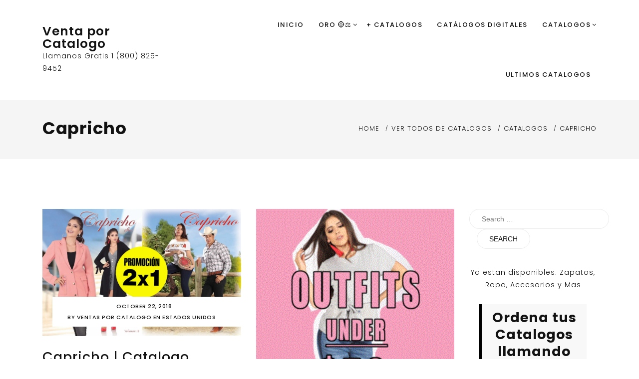

--- FILE ---
content_type: text/html; charset=UTF-8
request_url: https://ventaporcatalogo.us/category/catalogos/capricho/
body_size: 22369
content:
<!doctype html>
<html lang="en" prefix="og: https://ogp.me/ns#">
<head>
	<meta charset="UTF-8">
	<meta name="viewport" content="width=device-width, initial-scale=1">
	<link rel="profile" href="https://gmpg.org/xfn/11">
		<style>img:is([sizes="auto" i], [sizes^="auto," i]) { contain-intrinsic-size: 3000px 1500px }</style>
	
<!-- Search Engine Optimization by Rank Math PRO - https://rankmath.com/ -->
<title>Capricho Archives - Venta por Catalogo</title>
<meta name="robots" content="follow, index, max-snippet:-1, max-video-preview:-1, max-image-preview:large"/>
<link rel="canonical" href="https://ventaporcatalogo.us/category/catalogos/capricho/" />
<meta property="og:locale" content="en_US" />
<meta property="og:type" content="article" />
<meta property="og:title" content="Capricho Archives - Venta por Catalogo" />
<meta property="og:url" content="https://ventaporcatalogo.us/category/catalogos/capricho/" />
<meta property="og:site_name" content="Venta por Catalogo" />
<meta name="twitter:card" content="summary_large_image" />
<meta name="twitter:title" content="Capricho Archives - Venta por Catalogo" />
<meta name="twitter:label1" content="Posts" />
<meta name="twitter:data1" content="7" />
<script type="application/ld+json" class="rank-math-schema-pro">{"@context":"https://schema.org","@graph":[{"@type":"WholesaleStore","@id":"https://ventaporcatalogo.us/#organization","name":"Venta por Catalogo","url":"https://ventaporcatalogo.us","logo":{"@type":"ImageObject","@id":"https://ventaporcatalogo.us/#logo","url":"http://ventaporcatalogo.us/wp-content/uploads/2020/08/logo.png","contentUrl":"http://ventaporcatalogo.us/wp-content/uploads/2020/08/logo.png","caption":"Venta por Catalogo","inLanguage":"en","width":"180","height":"178"},"openingHours":["Monday,Tuesday,Wednesday,Thursday,Friday,Saturday,Sunday 09:00-17:00"],"image":{"@id":"https://ventaporcatalogo.us/#logo"}},{"@type":"WebSite","@id":"https://ventaporcatalogo.us/#website","url":"https://ventaporcatalogo.us","name":"Venta por Catalogo","publisher":{"@id":"https://ventaporcatalogo.us/#organization"},"inLanguage":"en"},{"@type":"BreadcrumbList","@id":"https://ventaporcatalogo.us/category/catalogos/capricho/#breadcrumb","itemListElement":[{"@type":"ListItem","position":"1","item":{"@id":"https://ventaporcatalogo.us","name":"Home"}},{"@type":"ListItem","position":"2","item":{"@id":"https://ventaporcatalogo.us/category/catalogos/capricho/","name":"Capricho"}}]},{"@type":"CollectionPage","@id":"https://ventaporcatalogo.us/category/catalogos/capricho/#webpage","url":"https://ventaporcatalogo.us/category/catalogos/capricho/","name":"Capricho Archives - Venta por Catalogo","isPartOf":{"@id":"https://ventaporcatalogo.us/#website"},"inLanguage":"en","breadcrumb":{"@id":"https://ventaporcatalogo.us/category/catalogos/capricho/#breadcrumb"}}]}</script>
<!-- /Rank Math WordPress SEO plugin -->

<link rel='dns-prefetch' href='//fonts.googleapis.com' />
<link rel="alternate" type="application/rss+xml" title="Venta por Catalogo &raquo; Feed" href="https://ventaporcatalogo.us/feed/" />
<link rel="alternate" type="application/rss+xml" title="Venta por Catalogo &raquo; Capricho Category Feed" href="https://ventaporcatalogo.us/category/catalogos/capricho/feed/" />
<script type="text/javascript">
/* <![CDATA[ */
window._wpemojiSettings = {"baseUrl":"https:\/\/s.w.org\/images\/core\/emoji\/16.0.1\/72x72\/","ext":".png","svgUrl":"https:\/\/s.w.org\/images\/core\/emoji\/16.0.1\/svg\/","svgExt":".svg","source":{"concatemoji":"https:\/\/ventaporcatalogo.us\/wp-includes\/js\/wp-emoji-release.min.js?ver=6.8.2"}};
/*! This file is auto-generated */
!function(s,n){var o,i,e;function c(e){try{var t={supportTests:e,timestamp:(new Date).valueOf()};sessionStorage.setItem(o,JSON.stringify(t))}catch(e){}}function p(e,t,n){e.clearRect(0,0,e.canvas.width,e.canvas.height),e.fillText(t,0,0);var t=new Uint32Array(e.getImageData(0,0,e.canvas.width,e.canvas.height).data),a=(e.clearRect(0,0,e.canvas.width,e.canvas.height),e.fillText(n,0,0),new Uint32Array(e.getImageData(0,0,e.canvas.width,e.canvas.height).data));return t.every(function(e,t){return e===a[t]})}function u(e,t){e.clearRect(0,0,e.canvas.width,e.canvas.height),e.fillText(t,0,0);for(var n=e.getImageData(16,16,1,1),a=0;a<n.data.length;a++)if(0!==n.data[a])return!1;return!0}function f(e,t,n,a){switch(t){case"flag":return n(e,"\ud83c\udff3\ufe0f\u200d\u26a7\ufe0f","\ud83c\udff3\ufe0f\u200b\u26a7\ufe0f")?!1:!n(e,"\ud83c\udde8\ud83c\uddf6","\ud83c\udde8\u200b\ud83c\uddf6")&&!n(e,"\ud83c\udff4\udb40\udc67\udb40\udc62\udb40\udc65\udb40\udc6e\udb40\udc67\udb40\udc7f","\ud83c\udff4\u200b\udb40\udc67\u200b\udb40\udc62\u200b\udb40\udc65\u200b\udb40\udc6e\u200b\udb40\udc67\u200b\udb40\udc7f");case"emoji":return!a(e,"\ud83e\udedf")}return!1}function g(e,t,n,a){var r="undefined"!=typeof WorkerGlobalScope&&self instanceof WorkerGlobalScope?new OffscreenCanvas(300,150):s.createElement("canvas"),o=r.getContext("2d",{willReadFrequently:!0}),i=(o.textBaseline="top",o.font="600 32px Arial",{});return e.forEach(function(e){i[e]=t(o,e,n,a)}),i}function t(e){var t=s.createElement("script");t.src=e,t.defer=!0,s.head.appendChild(t)}"undefined"!=typeof Promise&&(o="wpEmojiSettingsSupports",i=["flag","emoji"],n.supports={everything:!0,everythingExceptFlag:!0},e=new Promise(function(e){s.addEventListener("DOMContentLoaded",e,{once:!0})}),new Promise(function(t){var n=function(){try{var e=JSON.parse(sessionStorage.getItem(o));if("object"==typeof e&&"number"==typeof e.timestamp&&(new Date).valueOf()<e.timestamp+604800&&"object"==typeof e.supportTests)return e.supportTests}catch(e){}return null}();if(!n){if("undefined"!=typeof Worker&&"undefined"!=typeof OffscreenCanvas&&"undefined"!=typeof URL&&URL.createObjectURL&&"undefined"!=typeof Blob)try{var e="postMessage("+g.toString()+"("+[JSON.stringify(i),f.toString(),p.toString(),u.toString()].join(",")+"));",a=new Blob([e],{type:"text/javascript"}),r=new Worker(URL.createObjectURL(a),{name:"wpTestEmojiSupports"});return void(r.onmessage=function(e){c(n=e.data),r.terminate(),t(n)})}catch(e){}c(n=g(i,f,p,u))}t(n)}).then(function(e){for(var t in e)n.supports[t]=e[t],n.supports.everything=n.supports.everything&&n.supports[t],"flag"!==t&&(n.supports.everythingExceptFlag=n.supports.everythingExceptFlag&&n.supports[t]);n.supports.everythingExceptFlag=n.supports.everythingExceptFlag&&!n.supports.flag,n.DOMReady=!1,n.readyCallback=function(){n.DOMReady=!0}}).then(function(){return e}).then(function(){var e;n.supports.everything||(n.readyCallback(),(e=n.source||{}).concatemoji?t(e.concatemoji):e.wpemoji&&e.twemoji&&(t(e.twemoji),t(e.wpemoji)))}))}((window,document),window._wpemojiSettings);
/* ]]> */
</script>
<style id='wp-emoji-styles-inline-css' type='text/css'>

	img.wp-smiley, img.emoji {
		display: inline !important;
		border: none !important;
		box-shadow: none !important;
		height: 1em !important;
		width: 1em !important;
		margin: 0 0.07em !important;
		vertical-align: -0.1em !important;
		background: none !important;
		padding: 0 !important;
	}
</style>
<link rel='stylesheet' id='wp-block-library-css' href='https://ventaporcatalogo.us/wp-includes/css/dist/block-library/style.min.css?ver=6.8.2' type='text/css' media='all' />
<style id='wp-block-library-theme-inline-css' type='text/css'>
.wp-block-audio :where(figcaption){color:#555;font-size:13px;text-align:center}.is-dark-theme .wp-block-audio :where(figcaption){color:#ffffffa6}.wp-block-audio{margin:0 0 1em}.wp-block-code{border:1px solid #ccc;border-radius:4px;font-family:Menlo,Consolas,monaco,monospace;padding:.8em 1em}.wp-block-embed :where(figcaption){color:#555;font-size:13px;text-align:center}.is-dark-theme .wp-block-embed :where(figcaption){color:#ffffffa6}.wp-block-embed{margin:0 0 1em}.blocks-gallery-caption{color:#555;font-size:13px;text-align:center}.is-dark-theme .blocks-gallery-caption{color:#ffffffa6}:root :where(.wp-block-image figcaption){color:#555;font-size:13px;text-align:center}.is-dark-theme :root :where(.wp-block-image figcaption){color:#ffffffa6}.wp-block-image{margin:0 0 1em}.wp-block-pullquote{border-bottom:4px solid;border-top:4px solid;color:currentColor;margin-bottom:1.75em}.wp-block-pullquote cite,.wp-block-pullquote footer,.wp-block-pullquote__citation{color:currentColor;font-size:.8125em;font-style:normal;text-transform:uppercase}.wp-block-quote{border-left:.25em solid;margin:0 0 1.75em;padding-left:1em}.wp-block-quote cite,.wp-block-quote footer{color:currentColor;font-size:.8125em;font-style:normal;position:relative}.wp-block-quote:where(.has-text-align-right){border-left:none;border-right:.25em solid;padding-left:0;padding-right:1em}.wp-block-quote:where(.has-text-align-center){border:none;padding-left:0}.wp-block-quote.is-large,.wp-block-quote.is-style-large,.wp-block-quote:where(.is-style-plain){border:none}.wp-block-search .wp-block-search__label{font-weight:700}.wp-block-search__button{border:1px solid #ccc;padding:.375em .625em}:where(.wp-block-group.has-background){padding:1.25em 2.375em}.wp-block-separator.has-css-opacity{opacity:.4}.wp-block-separator{border:none;border-bottom:2px solid;margin-left:auto;margin-right:auto}.wp-block-separator.has-alpha-channel-opacity{opacity:1}.wp-block-separator:not(.is-style-wide):not(.is-style-dots){width:100px}.wp-block-separator.has-background:not(.is-style-dots){border-bottom:none;height:1px}.wp-block-separator.has-background:not(.is-style-wide):not(.is-style-dots){height:2px}.wp-block-table{margin:0 0 1em}.wp-block-table td,.wp-block-table th{word-break:normal}.wp-block-table :where(figcaption){color:#555;font-size:13px;text-align:center}.is-dark-theme .wp-block-table :where(figcaption){color:#ffffffa6}.wp-block-video :where(figcaption){color:#555;font-size:13px;text-align:center}.is-dark-theme .wp-block-video :where(figcaption){color:#ffffffa6}.wp-block-video{margin:0 0 1em}:root :where(.wp-block-template-part.has-background){margin-bottom:0;margin-top:0;padding:1.25em 2.375em}
</style>
<style id='classic-theme-styles-inline-css' type='text/css'>
/*! This file is auto-generated */
.wp-block-button__link{color:#fff;background-color:#32373c;border-radius:9999px;box-shadow:none;text-decoration:none;padding:calc(.667em + 2px) calc(1.333em + 2px);font-size:1.125em}.wp-block-file__button{background:#32373c;color:#fff;text-decoration:none}
</style>
<style id='global-styles-inline-css' type='text/css'>
:root{--wp--preset--aspect-ratio--square: 1;--wp--preset--aspect-ratio--4-3: 4/3;--wp--preset--aspect-ratio--3-4: 3/4;--wp--preset--aspect-ratio--3-2: 3/2;--wp--preset--aspect-ratio--2-3: 2/3;--wp--preset--aspect-ratio--16-9: 16/9;--wp--preset--aspect-ratio--9-16: 9/16;--wp--preset--color--black: #000000;--wp--preset--color--cyan-bluish-gray: #abb8c3;--wp--preset--color--white: #ffffff;--wp--preset--color--pale-pink: #f78da7;--wp--preset--color--vivid-red: #cf2e2e;--wp--preset--color--luminous-vivid-orange: #ff6900;--wp--preset--color--luminous-vivid-amber: #fcb900;--wp--preset--color--light-green-cyan: #7bdcb5;--wp--preset--color--vivid-green-cyan: #00d084;--wp--preset--color--pale-cyan-blue: #8ed1fc;--wp--preset--color--vivid-cyan-blue: #0693e3;--wp--preset--color--vivid-purple: #9b51e0;--wp--preset--gradient--vivid-cyan-blue-to-vivid-purple: linear-gradient(135deg,rgba(6,147,227,1) 0%,rgb(155,81,224) 100%);--wp--preset--gradient--light-green-cyan-to-vivid-green-cyan: linear-gradient(135deg,rgb(122,220,180) 0%,rgb(0,208,130) 100%);--wp--preset--gradient--luminous-vivid-amber-to-luminous-vivid-orange: linear-gradient(135deg,rgba(252,185,0,1) 0%,rgba(255,105,0,1) 100%);--wp--preset--gradient--luminous-vivid-orange-to-vivid-red: linear-gradient(135deg,rgba(255,105,0,1) 0%,rgb(207,46,46) 100%);--wp--preset--gradient--very-light-gray-to-cyan-bluish-gray: linear-gradient(135deg,rgb(238,238,238) 0%,rgb(169,184,195) 100%);--wp--preset--gradient--cool-to-warm-spectrum: linear-gradient(135deg,rgb(74,234,220) 0%,rgb(151,120,209) 20%,rgb(207,42,186) 40%,rgb(238,44,130) 60%,rgb(251,105,98) 80%,rgb(254,248,76) 100%);--wp--preset--gradient--blush-light-purple: linear-gradient(135deg,rgb(255,206,236) 0%,rgb(152,150,240) 100%);--wp--preset--gradient--blush-bordeaux: linear-gradient(135deg,rgb(254,205,165) 0%,rgb(254,45,45) 50%,rgb(107,0,62) 100%);--wp--preset--gradient--luminous-dusk: linear-gradient(135deg,rgb(255,203,112) 0%,rgb(199,81,192) 50%,rgb(65,88,208) 100%);--wp--preset--gradient--pale-ocean: linear-gradient(135deg,rgb(255,245,203) 0%,rgb(182,227,212) 50%,rgb(51,167,181) 100%);--wp--preset--gradient--electric-grass: linear-gradient(135deg,rgb(202,248,128) 0%,rgb(113,206,126) 100%);--wp--preset--gradient--midnight: linear-gradient(135deg,rgb(2,3,129) 0%,rgb(40,116,252) 100%);--wp--preset--font-size--small: 16px;--wp--preset--font-size--medium: 20px;--wp--preset--font-size--large: 25px;--wp--preset--font-size--x-large: 42px;--wp--preset--font-size--larger: 35px;--wp--preset--spacing--20: 0.44rem;--wp--preset--spacing--30: 0.67rem;--wp--preset--spacing--40: 1rem;--wp--preset--spacing--50: 1.5rem;--wp--preset--spacing--60: 2.25rem;--wp--preset--spacing--70: 3.38rem;--wp--preset--spacing--80: 5.06rem;--wp--preset--shadow--natural: 6px 6px 9px rgba(0, 0, 0, 0.2);--wp--preset--shadow--deep: 12px 12px 50px rgba(0, 0, 0, 0.4);--wp--preset--shadow--sharp: 6px 6px 0px rgba(0, 0, 0, 0.2);--wp--preset--shadow--outlined: 6px 6px 0px -3px rgba(255, 255, 255, 1), 6px 6px rgba(0, 0, 0, 1);--wp--preset--shadow--crisp: 6px 6px 0px rgba(0, 0, 0, 1);}:where(.is-layout-flex){gap: 0.5em;}:where(.is-layout-grid){gap: 0.5em;}body .is-layout-flex{display: flex;}.is-layout-flex{flex-wrap: wrap;align-items: center;}.is-layout-flex > :is(*, div){margin: 0;}body .is-layout-grid{display: grid;}.is-layout-grid > :is(*, div){margin: 0;}:where(.wp-block-columns.is-layout-flex){gap: 2em;}:where(.wp-block-columns.is-layout-grid){gap: 2em;}:where(.wp-block-post-template.is-layout-flex){gap: 1.25em;}:where(.wp-block-post-template.is-layout-grid){gap: 1.25em;}.has-black-color{color: var(--wp--preset--color--black) !important;}.has-cyan-bluish-gray-color{color: var(--wp--preset--color--cyan-bluish-gray) !important;}.has-white-color{color: var(--wp--preset--color--white) !important;}.has-pale-pink-color{color: var(--wp--preset--color--pale-pink) !important;}.has-vivid-red-color{color: var(--wp--preset--color--vivid-red) !important;}.has-luminous-vivid-orange-color{color: var(--wp--preset--color--luminous-vivid-orange) !important;}.has-luminous-vivid-amber-color{color: var(--wp--preset--color--luminous-vivid-amber) !important;}.has-light-green-cyan-color{color: var(--wp--preset--color--light-green-cyan) !important;}.has-vivid-green-cyan-color{color: var(--wp--preset--color--vivid-green-cyan) !important;}.has-pale-cyan-blue-color{color: var(--wp--preset--color--pale-cyan-blue) !important;}.has-vivid-cyan-blue-color{color: var(--wp--preset--color--vivid-cyan-blue) !important;}.has-vivid-purple-color{color: var(--wp--preset--color--vivid-purple) !important;}.has-black-background-color{background-color: var(--wp--preset--color--black) !important;}.has-cyan-bluish-gray-background-color{background-color: var(--wp--preset--color--cyan-bluish-gray) !important;}.has-white-background-color{background-color: var(--wp--preset--color--white) !important;}.has-pale-pink-background-color{background-color: var(--wp--preset--color--pale-pink) !important;}.has-vivid-red-background-color{background-color: var(--wp--preset--color--vivid-red) !important;}.has-luminous-vivid-orange-background-color{background-color: var(--wp--preset--color--luminous-vivid-orange) !important;}.has-luminous-vivid-amber-background-color{background-color: var(--wp--preset--color--luminous-vivid-amber) !important;}.has-light-green-cyan-background-color{background-color: var(--wp--preset--color--light-green-cyan) !important;}.has-vivid-green-cyan-background-color{background-color: var(--wp--preset--color--vivid-green-cyan) !important;}.has-pale-cyan-blue-background-color{background-color: var(--wp--preset--color--pale-cyan-blue) !important;}.has-vivid-cyan-blue-background-color{background-color: var(--wp--preset--color--vivid-cyan-blue) !important;}.has-vivid-purple-background-color{background-color: var(--wp--preset--color--vivid-purple) !important;}.has-black-border-color{border-color: var(--wp--preset--color--black) !important;}.has-cyan-bluish-gray-border-color{border-color: var(--wp--preset--color--cyan-bluish-gray) !important;}.has-white-border-color{border-color: var(--wp--preset--color--white) !important;}.has-pale-pink-border-color{border-color: var(--wp--preset--color--pale-pink) !important;}.has-vivid-red-border-color{border-color: var(--wp--preset--color--vivid-red) !important;}.has-luminous-vivid-orange-border-color{border-color: var(--wp--preset--color--luminous-vivid-orange) !important;}.has-luminous-vivid-amber-border-color{border-color: var(--wp--preset--color--luminous-vivid-amber) !important;}.has-light-green-cyan-border-color{border-color: var(--wp--preset--color--light-green-cyan) !important;}.has-vivid-green-cyan-border-color{border-color: var(--wp--preset--color--vivid-green-cyan) !important;}.has-pale-cyan-blue-border-color{border-color: var(--wp--preset--color--pale-cyan-blue) !important;}.has-vivid-cyan-blue-border-color{border-color: var(--wp--preset--color--vivid-cyan-blue) !important;}.has-vivid-purple-border-color{border-color: var(--wp--preset--color--vivid-purple) !important;}.has-vivid-cyan-blue-to-vivid-purple-gradient-background{background: var(--wp--preset--gradient--vivid-cyan-blue-to-vivid-purple) !important;}.has-light-green-cyan-to-vivid-green-cyan-gradient-background{background: var(--wp--preset--gradient--light-green-cyan-to-vivid-green-cyan) !important;}.has-luminous-vivid-amber-to-luminous-vivid-orange-gradient-background{background: var(--wp--preset--gradient--luminous-vivid-amber-to-luminous-vivid-orange) !important;}.has-luminous-vivid-orange-to-vivid-red-gradient-background{background: var(--wp--preset--gradient--luminous-vivid-orange-to-vivid-red) !important;}.has-very-light-gray-to-cyan-bluish-gray-gradient-background{background: var(--wp--preset--gradient--very-light-gray-to-cyan-bluish-gray) !important;}.has-cool-to-warm-spectrum-gradient-background{background: var(--wp--preset--gradient--cool-to-warm-spectrum) !important;}.has-blush-light-purple-gradient-background{background: var(--wp--preset--gradient--blush-light-purple) !important;}.has-blush-bordeaux-gradient-background{background: var(--wp--preset--gradient--blush-bordeaux) !important;}.has-luminous-dusk-gradient-background{background: var(--wp--preset--gradient--luminous-dusk) !important;}.has-pale-ocean-gradient-background{background: var(--wp--preset--gradient--pale-ocean) !important;}.has-electric-grass-gradient-background{background: var(--wp--preset--gradient--electric-grass) !important;}.has-midnight-gradient-background{background: var(--wp--preset--gradient--midnight) !important;}.has-small-font-size{font-size: var(--wp--preset--font-size--small) !important;}.has-medium-font-size{font-size: var(--wp--preset--font-size--medium) !important;}.has-large-font-size{font-size: var(--wp--preset--font-size--large) !important;}.has-x-large-font-size{font-size: var(--wp--preset--font-size--x-large) !important;}
:where(.wp-block-post-template.is-layout-flex){gap: 1.25em;}:where(.wp-block-post-template.is-layout-grid){gap: 1.25em;}
:where(.wp-block-columns.is-layout-flex){gap: 2em;}:where(.wp-block-columns.is-layout-grid){gap: 2em;}
:root :where(.wp-block-pullquote){font-size: 1.5em;line-height: 1.6;}
</style>
<link rel='stylesheet' id='puskar-body-css' href='//fonts.googleapis.com/css?family=Poppins:300,400,500,600,700' type='text/css' media='all' />
<link rel='stylesheet' id='puskar-sign-css' href='//fonts.googleapis.com/css?family=Monsieur+La+Doulaise&#038;display=swap' type='text/css' media='all' />
<link rel='stylesheet' id='bootstrp-css-css' href='https://ventaporcatalogo.us/wp-content/themes/puskar/css/bootstrap.min.css?ver=4.5.0' type='text/css' media='all' />
<link rel='stylesheet' id='font-awesome-css' href='https://ventaporcatalogo.us/wp-content/themes/puskar/css/font-awesome.min.css?ver=4.5.0' type='text/css' media='all' />
<link rel='stylesheet' id='animate-css' href='https://ventaporcatalogo.us/wp-content/themes/puskar/css/animate.css?ver=4.5.0' type='text/css' media='all' />
<link rel='stylesheet' id='lineicons-css' href='https://ventaporcatalogo.us/wp-content/themes/puskar/css/themify-icons.css?ver=4.5.0' type='text/css' media='all' />
<link rel='stylesheet' id='slick-css' href='https://ventaporcatalogo.us/wp-content/themes/puskar/css/slick.css?ver=4.5.0' type='text/css' media='all' />
<link rel='stylesheet' id='puskar-style-css' href='https://ventaporcatalogo.us/wp-content/themes/puskar/style.css?ver=6.8.2' type='text/css' media='all' />
<style id='puskar-style-inline-css' type='text/css'>

            .logo-area{ 
                max-width : 300px; 
            }
            .header-bg:before { 
                background-color : #000000; 
            }
            .header-bg:before { 
                opacity : 0.1; 
            }
            .ts-slider .slick-arrow,
            .ts-slider * { 
                color : #000000; 
            }
            .header-image{ 
                min-height : 100px; 
            }
</style>
<link rel='stylesheet' id='dark-and-light-css' href='https://ventaporcatalogo.us/wp-content/themes/puskar/css/main.css?ver=4.5.0' type='text/css' media='all' />
<link rel='stylesheet' id='responsive-css' href='https://ventaporcatalogo.us/wp-content/themes/puskar/css/responsive.css?ver=4.5.0' type='text/css' media='all' />
<script type="text/javascript" src="https://ventaporcatalogo.us/wp-includes/js/jquery/jquery.min.js?ver=3.7.1" id="jquery-core-js"></script>
<script type="text/javascript" src="https://ventaporcatalogo.us/wp-includes/js/jquery/jquery-migrate.min.js?ver=3.4.1" id="jquery-migrate-js"></script>
<link rel="https://api.w.org/" href="https://ventaporcatalogo.us/wp-json/" /><link rel="alternate" title="JSON" type="application/json" href="https://ventaporcatalogo.us/wp-json/wp/v2/categories/131" /><link rel="EditURI" type="application/rsd+xml" title="RSD" href="https://ventaporcatalogo.us/xmlrpc.php?rsd" />
<meta name="generator" content="WordPress 6.8.2" />
<link rel='dns-prefetch' href='https://i0.wp.com/'><link rel='preconnect' href='https://i0.wp.com/' crossorigin><link rel='dns-prefetch' href='https://i1.wp.com/'><link rel='preconnect' href='https://i1.wp.com/' crossorigin><link rel='dns-prefetch' href='https://i2.wp.com/'><link rel='preconnect' href='https://i2.wp.com/' crossorigin><link rel='dns-prefetch' href='https://i3.wp.com/'><link rel='preconnect' href='https://i3.wp.com/' crossorigin><!-- FIFU:meta:begin:image -->
<meta property="og:image" content="https://i3.wp.com/catalogosparavender.com/portadas/capricho.jpg?ssl=1" />
<!-- FIFU:meta:end:image --><!-- FIFU:meta:begin:twitter -->
<meta name="twitter:card" content="summary_large_image" />
<meta name="twitter:title" content="Capricho | Catalogo" />
<meta name="twitter:description" content="" />
<meta name="twitter:image" content="https://i3.wp.com/catalogosparavender.com/portadas/capricho.jpg?ssl=1" />
<!-- FIFU:meta:end:twitter --><link rel="icon" href="https://ventaporcatalogo.us/wp-content/uploads/2020/08/cropped-77396739-dos-ninas-que-tienen-muchas-bolsas-de-la-compra-en-bolsas-en-la-tienda-de-ropa-32x32.jpg" sizes="32x32" />
<link rel="icon" href="https://ventaporcatalogo.us/wp-content/uploads/2020/08/cropped-77396739-dos-ninas-que-tienen-muchas-bolsas-de-la-compra-en-bolsas-en-la-tienda-de-ropa-192x192.jpg" sizes="192x192" />
<link rel="apple-touch-icon" href="https://ventaporcatalogo.us/wp-content/uploads/2020/08/cropped-77396739-dos-ninas-que-tienen-muchas-bolsas-de-la-compra-en-bolsas-en-la-tienda-de-ropa-180x180.jpg" />
<meta name="msapplication-TileImage" content="https://ventaporcatalogo.us/wp-content/uploads/2020/08/cropped-77396739-dos-ninas-que-tienen-muchas-bolsas-de-la-compra-en-bolsas-en-la-tienda-de-ropa-270x270.jpg" />
</head>

<body class="archive category category-capricho category-131 wp-embed-responsive wp-theme-puskar hfeed at-sticky-sidebar right-sidebar masonry-post">
<div id="page" class="site ">
	<a class="skip-link screen-reader-text" href="#content">Skip to content</a>

	
<header>
				
		<section class="main-header " style="background-image:url(); background-size: cover; background-position: center; background-repeat: no-repeat;">
		<!--Header Start-->
		<div id="ts-header">
		    <!-- Header Menu Start -->
		    <div class="menu-area  clearfix">
		        <div class="container">
		        	<div class="d-lg-flex justify-content-between align-items-center">
			            <!-- logo include here -->
			            <div class="logo-area">
			                
							<a class="logo-image-dark" href="https://ventaporcatalogo.us/"><img  src=""></a>
																						<h1 class="site-title">
									<a href="https://ventaporcatalogo.us/" rel="home">Venta por Catalogo</a>
								</h1>
														<p class="site-description">Llamanos Gratis 1 (800) 825-9452</p>
										            </div>
			            <!-- end logo here -->

			            <!-- Main Menu Start -->
			            <nav class="nav navbar">
			            	<div class="d-flex align-items-center justify-content-between">
				            	<div class="menu-wrap">
				            		<div class="mobile-menu-link">
										<a href="#"  class="nav-menu-link">
											<i class="fa fa-bars" aria-hidden="true"></i>
										</a>
									</div>
					                <div class="navbar-menu">
					                	<div class="main-menu-close" data-focus="#ts-header .mobile-menu-link a">
					                		<a  href="javascript:void(0);"><i class="fa fa-window-close"></i></a>
					                	</div>
					                    <div class="menu-main-menu-container">
					                    	<ul id="primary-menu" class="menu"><li id="menu-item-33" class="menu-item menu-item-type-custom menu-item-object-custom menu-item-home menu-item-33"><a href="https://ventaporcatalogo.us">Inicio</a></li>
<li id="menu-item-14691" class="menu-item menu-item-type-post_type menu-item-object-page menu-item-has-children menu-item-14691"><a href="https://ventaporcatalogo.us/oro/">Oro 🪙⚖️</a>
<ul class="sub-menu">
	<li id="menu-item-14692" class="menu-item menu-item-type-post_type menu-item-object-page menu-item-14692"><a href="https://ventaporcatalogo.us/razones-para-vender-oro/">Razones Para Vender Oro</a></li>
</ul>
</li>
<li id="menu-item-6955" class="menu-item menu-item-type-post_type menu-item-object-page current_page_parent menu-item-6955"><a href="https://ventaporcatalogo.us/shop/">+ Catalogos</a></li>
<li id="menu-item-5246" class="menu-item menu-item-type-custom menu-item-object-custom menu-item-5246"><a href="https://catalogos.mobi">Catálogos Digitales</a></li>
<li id="menu-item-287" class="menu-item menu-item-type-taxonomy menu-item-object-category current-category-ancestor current-menu-ancestor current-menu-parent current-category-parent menu-item-has-children menu-item-287"><a href="https://ventaporcatalogo.us/category/catalogos/">Catalogos</a>
<ul class="sub-menu">
	<li id="menu-item-288" class="menu-item menu-item-type-taxonomy menu-item-object-category menu-item-288"><a href="https://ventaporcatalogo.us/category/catalogos/catalogos-andrea/">Andrea</a></li>
	<li id="menu-item-289" class="menu-item menu-item-type-taxonomy menu-item-object-category current-menu-item menu-item-289"><a href="https://ventaporcatalogo.us/category/catalogos/capricho/" aria-current="page">Capricho</a></li>
	<li id="menu-item-290" class="menu-item menu-item-type-taxonomy menu-item-object-category menu-item-290"><a href="https://ventaporcatalogo.us/category/catalogos/cklass/">Cklass</a></li>
	<li id="menu-item-291" class="menu-item menu-item-type-taxonomy menu-item-object-category menu-item-291"><a href="https://ventaporcatalogo.us/category/catalogos/danesi/">Danesi</a></li>
	<li id="menu-item-292" class="menu-item menu-item-type-taxonomy menu-item-object-category menu-item-292"><a href="https://ventaporcatalogo.us/category/catalogos/diva/">Diva</a></li>
	<li id="menu-item-293" class="menu-item menu-item-type-taxonomy menu-item-object-category menu-item-293"><a href="https://ventaporcatalogo.us/category/catalogos/el-general/">El General</a></li>
	<li id="menu-item-294" class="menu-item menu-item-type-taxonomy menu-item-object-category menu-item-294"><a href="https://ventaporcatalogo.us/category/catalogos/ferreti/">Ferreti</a></li>
	<li id="menu-item-295" class="menu-item menu-item-type-taxonomy menu-item-object-category menu-item-295"><a href="https://ventaporcatalogo.us/category/catalogos/catalogo-perfumes/">Fragancias</a></li>
	<li id="menu-item-296" class="menu-item menu-item-type-taxonomy menu-item-object-category menu-item-296"><a href="https://ventaporcatalogo.us/category/catalogos/impormexico/">ImporMexico</a></li>
	<li id="menu-item-297" class="menu-item menu-item-type-taxonomy menu-item-object-category menu-item-297"><a href="https://ventaporcatalogo.us/category/catalogos/lamasini/">Lamasini</a></li>
	<li id="menu-item-298" class="menu-item menu-item-type-taxonomy menu-item-object-category menu-item-298"><a href="https://ventaporcatalogo.us/category/catalogos/minerva/">Minerva</a></li>
	<li id="menu-item-299" class="menu-item menu-item-type-taxonomy menu-item-object-category menu-item-299"><a href="https://ventaporcatalogo.us/category/catalogos/montero/">Montero</a></li>
	<li id="menu-item-301" class="menu-item menu-item-type-taxonomy menu-item-object-category menu-item-301"><a href="https://ventaporcatalogo.us/category/catalogos/mundo-terra/">Mundo Terra</a></li>
	<li id="menu-item-302" class="menu-item menu-item-type-taxonomy menu-item-object-category menu-item-302"><a href="https://ventaporcatalogo.us/category/catalogos/joyeria/">Joyeria</a></li>
	<li id="menu-item-303" class="menu-item menu-item-type-taxonomy menu-item-object-category menu-item-303"><a href="https://ventaporcatalogo.us/category/catalogos/oro-14-kt/">Oro 14 Kt</a></li>
	<li id="menu-item-304" class="menu-item menu-item-type-taxonomy menu-item-object-category menu-item-304"><a href="https://ventaporcatalogo.us/category/catalogos/perfumes/">Perfumes</a></li>
</ul>
</li>
<li id="menu-item-450" class="menu-item menu-item-type-post_type menu-item-object-page menu-item-home menu-item-450"><a href="https://ventaporcatalogo.us/">Ultimos Catalogos</a></li>
</ul>					                    </div>
					                </div>
					            </div>
															</div>
			            </nav>
		            </div>
		            <!-- Main Menu End -->

		            <!-- Mobile Menu Start -->
		            
		            <!-- Mobile Menu End -->
		        </div>
		    </div>
		    <!-- Header Menu End -->
		</div><!--Header End-->
	</section><!-- #masthead -->
</header>



	     <div class="ts-breadcrumbs">
	<div class="ts-breadcrumbs-inner">
		<div class="container">
			<div class="breadcrumbs-inner">
				<h1 class="page-title">Capricho</h1>				
				<div role="navigation" aria-label="Breadcrumbs" class="breadcrumb-trail breadcrumbs" itemprop="breadcrumb"><ul class="trail-items" itemscope itemtype="http://schema.org/BreadcrumbList"><meta name="numberOfItems" content="4" /><meta name="itemListOrder" content="Ascending" /><li itemprop="itemListElement" itemscope itemtype="http://schema.org/ListItem" class="trail-item trail-begin"><a href="https://ventaporcatalogo.us/" rel="home" itemprop="item"><span itemprop="name">Home</span></a><meta itemprop="position" content="1" /></li><span class="delim">»</span><li itemprop="itemListElement" itemscope itemtype="http://schema.org/ListItem" class="trail-item"><a href="https://ventaporcatalogo.us/shop/" itemprop="item"><span itemprop="name">Ver Todos de Catalogos</span></a><meta itemprop="position" content="2" /></li><span class="delim">»</span><li itemprop="itemListElement" itemscope itemtype="http://schema.org/ListItem" class="trail-item"><a href="https://ventaporcatalogo.us/category/catalogos/" itemprop="item"><span itemprop="name">Catalogos</span></a><meta itemprop="position" content="3" /></li><span class="delim">»</span><li itemprop="itemListElement" itemscope itemtype="http://schema.org/ListItem" class="trail-item trail-end"><a href="https://ventaporcatalogo.us/category/catalogos/capricho/" itemprop="item"><span itemprop="name">Capricho</span></a><meta itemprop="position" content="4" /></li><span class="delim">»</span></ul></div>			</div>
		</div>
	</div>
</div>
<section id="content" class="ts-blog ts-blog-sec pt-100 pb-100">
	<div class="container">
		<div class="row">
			<div id="primary" class="col-lg-9 content-area">
				<main id="main" class="site-main">
					
						                <div class="masonry-start"><div id="masonry-loop">
            
            <article id="post-5374" class="masonry-post post-5374 post type-post status-publish format-standard has-post-thumbnail hentry category-6573 category-6615 category-capricho category-catalogo-capricho category-catalogo-gratis category-catalogos-estados-unidos category-moda-por-catalogo category-nuevos-catalogos category-precios-de-mayoreo category-uncategorized category-vender-por-catalogo tag-capricho-2 tag-catalogo-capricho-de-mujer tag-catalogo-capricho-inc tag-catalogo-capricho-volumen-14 tag-chamarras-de-mujer-capricho tag-jeans-de-mujer-capricho tag-ropa-de-maternidad-capricho tag-ropa-de-mujer-capricho tag-vestidos-de-maternidad-capricho tag-vestidos-de-mujer-capricho tag-vestidos-de-noche-capricho tag-vestidos-largos-capricho tag-volumen-15">
    <div class="blog-item full-image">
                <div class="blog-img">
                                        <a class="post-thumbnail" href="https://ventaporcatalogo.us/capricho-catalogo/" aria-hidden="true">
                    <img post-id="5374" fifu-featured="1" width="1676" height="1075" src="https://i0.wp.com/catalogosparavender.com/portadas/capricho.jpg?w=1676&amp;resize=1676,1075&amp;ssl=1" class="full-image wp-post-image" alt="Capricho | Catalogo" title="Capricho | Catalogo" title="Capricho | Catalogo" decoding="async" fetchpriority="high" />                </a>
                                            <div class="date">
                <span class="posted-on"><a href="https://ventaporcatalogo.us/capricho-catalogo/" rel="bookmark"><time class="entry-date published updated" datetime="2018-10-22T17:42:08+00:00">October 22, 2018</time></a></span><span class="post_by"> by <span class="author vcard"><a class="url fn n" href="https://ventaporcatalogo.us/author/ventas-por-catalogo-en-estados-unidos/">Ventas Por Catalogo en Estados Unidos</a></span></span>            </div>
                        <div class="blog-img-content">
                <div class="display-table-cell">
                    <a class="blog-link" href="https://ventaporcatalogo.us/capricho-catalogo/">
                        <i class="fa fa-link"></i>
                    </a>
                </div>
            </div>
        </div>
                <div class="full-blog-content">
            <div class="blog-meta">
                <h3 class="blog-title"><a href="https://ventaporcatalogo.us/capricho-catalogo/" rel="bookmark">Capricho | Catalogo</a></h3>                            </div>
            <div class="blog-desc">
                <p>Volumen 15 NUEVO Catalogo Capricho para Vender en Estados Unidos ropa, zapatos, accesorios, fajas, joyeria fina, ropa deportiva, jeans y de todo lo relacionado a</p>
            </div>
            <div class="d-flex justify-content-between align-items-center">
                <div class="blog-button">
                                    </div>
                            </div>
        </div>
    </div>
</article><!-- #post- --><article id="post-5032" class="masonry-post post-5032 post type-post status-publish format-standard has-post-thumbnail hentry category-2-angelitos category-capricho category-catalogos-estados-unidos category-catalogos-para-mayoristas category-precios-de-mayoreo category-vender-por-catalogo category-vender-zapatos-por-catalogo category-venta-por-catalogo category-ventas-por-catalogo tag-catalogo-capricho-de-mujer tag-catalogo-capricho-inc tag-catalogo-capricho-volumen-14 tag-chamarras-de-mujer-capricho tag-jeans-de-mujer-capricho tag-ropa-de-maternidad-capricho tag-ropa-de-mujer-capricho tag-vestidos-de-maternidad-capricho tag-vestidos-de-mujer-capricho tag-vestidos-de-noche-capricho tag-vestidos-largos-capricho">
    <div class="blog-item full-image">
                <div class="blog-img">
                                        <a class="post-thumbnail" href="https://ventaporcatalogo.us/capricho-2018-ropa-zapatos-de-moda-en-usa/" aria-hidden="true">
                    <img post-id="5032" fifu-featured="1" width="298" height="480" src="https://i3.wp.com/catalogosunidos.com/images/portadas/capricho.gif?w=298&amp;resize=298,480&amp;ssl=1" class="full-image wp-post-image" alt="Capricho 2018 | Ropa y Zapatos de Moda en USA" title="Capricho 2018 | Ropa y Zapatos de Moda en USA" title="Capricho 2018 | Ropa y Zapatos de Moda en USA" decoding="async" />                </a>
                                            <div class="date">
                <span class="posted-on"><a href="https://ventaporcatalogo.us/capricho-2018-ropa-zapatos-de-moda-en-usa/" rel="bookmark"><time class="entry-date published updated" datetime="2018-05-13T00:33:31+00:00">May 13, 2018</time></a></span><span class="post_by"> by <span class="author vcard"><a class="url fn n" href="https://ventaporcatalogo.us/author/ventas-por-catalogo-en-estados-unidos/">Ventas Por Catalogo en Estados Unidos</a></span></span>            </div>
                        <div class="blog-img-content">
                <div class="display-table-cell">
                    <a class="blog-link" href="https://ventaporcatalogo.us/capricho-2018-ropa-zapatos-de-moda-en-usa/">
                        <i class="fa fa-link"></i>
                    </a>
                </div>
            </div>
        </div>
                <div class="full-blog-content">
            <div class="blog-meta">
                <h3 class="blog-title"><a href="https://ventaporcatalogo.us/capricho-2018-ropa-zapatos-de-moda-en-usa/" rel="bookmark">Capricho 2018 | Ropa y Zapatos de Moda en USA</a></h3>                            </div>
            <div class="blog-desc">
                <p>El Mejor Catalogo Para Vender en USA ya esta aqui (catalog sale) ventas por catalogo (catalogs sales) Capricho Volumen #14 La Ropa mas Femenina en</p>
            </div>
            <div class="d-flex justify-content-between align-items-center">
                <div class="blog-button">
                                    </div>
                            </div>
        </div>
    </div>
</article><!-- #post- --><article id="post-4975" class="masonry-post post-4975 post type-post status-publish format-standard has-post-thumbnail hentry category-capricho category-catalogos-estados-unidos category-catalogos-para-mayoristas category-catalogos-para-vender category-moda-colombiana category-moda-por-catalogo category-nuevos-catalogos category-pantalones-colombianos category-precios-de-mayoreo category-productos-para-vender-por-catalogo category-ropa-colombiana category-ropa-interior category-ropa-intima category-ropa-por-catalogo category-ropa-por-mayoreo category-universo-de-catalogos category-universo-del-catalogo category-vender-por-catalogo category-vender-zapatos-por-catalogo category-venta-por-catalogo tag-capricho-inc tag-capricho-revista tag-catalogo-capricho tag-catalogo-capricho-2018 tag-catalogo-capricho-de-mujer tag-catalogo-capricho-inc tag-catalogo-capricho-primavera-verano-2018 tag-catalogo-capricho-volumen-14 tag-chamarras-de-mujer-capricho tag-jeans-de-mujer-capricho tag-ropa-de-maternidad-capricho tag-ropa-de-mujer-capricho tag-vestidos-de-maternidad-capricho tag-vestidos-de-mujer-capricho tag-vestidos-de-noche-capricho tag-vestidos-largos-capricho">
    <div class="blog-item full-image">
                <div class="blog-img">
                                        <a class="post-thumbnail" href="https://ventaporcatalogo.us/capricho-oficial/" aria-hidden="true">
                    <img post-id="5374" fifu-featured="1" width="1676" height="1075" src="https://i0.wp.com/catalogosparavender.com/portadas/capricho.jpg?w=1676&amp;resize=1676,1075&amp;ssl=1" class="full-image wp-post-image" alt="Capricho | Catalogo" title="Capricho | Catalogo" title="Capricho Volumne 14 | Nuevo Catalogo Primavera Verano 2018" decoding="async" />                </a>
                                            <div class="date">
                <span class="posted-on"><a href="https://ventaporcatalogo.us/capricho-oficial/" rel="bookmark"><time class="entry-date published updated" datetime="2018-04-01T03:39:01+00:00">April 1, 2018</time></a></span><span class="post_by"> by <span class="author vcard"><a class="url fn n" href="https://ventaporcatalogo.us/author/ventas-por-catalogo-en-estados-unidos/">Ventas Por Catalogo en Estados Unidos</a></span></span>            </div>
                        <div class="blog-img-content">
                <div class="display-table-cell">
                    <a class="blog-link" href="https://ventaporcatalogo.us/capricho-oficial/">
                        <i class="fa fa-link"></i>
                    </a>
                </div>
            </div>
        </div>
                <div class="full-blog-content">
            <div class="blog-meta">
                <h3 class="blog-title"><a href="https://ventaporcatalogo.us/capricho-oficial/" rel="bookmark">Capricho Volumne 14 | Nuevo Catalogo Primavera Verano 2018</a></h3>                            </div>
            <div class="blog-desc">
                <p>Capricho Volumen #14 La Ropa mas Femenina en USA Todo a precio de mayoreo Especial Perfumes y Catalogos GRATIS  Capricho, Lenceria, Ropa de Dama, Ropa Interior, Ropa Intima, Ventas Por</p>
            </div>
            <div class="d-flex justify-content-between align-items-center">
                <div class="blog-button">
                                    </div>
                            </div>
        </div>
    </div>
</article><!-- #post- --><article id="post-2297" class="masonry-post post-2297 post type-post status-publish format-standard hentry category-adriana category-capricho category-el-general category-lamasini category-minerva-2 category-montero-2 category-nuevos-catalogos category-venta-por-catalogo category-western-wear tag-adriana tag-adriana-by-lamasini-2 tag-capricho-2 tag-catalogo-adriana tag-catalogo-danesi tag-catalogo-diva tag-catalogo-el-dasa tag-catalogo-ferreti tag-catalogo-lamasini tag-catalogo-minerva tag-catalogo-montero tag-catalogo-ninel-conde tag-catalogos-estados-unidos tag-catalogos-gratis tag-catalogos-para-mayorista tag-catalogos-para-vender tag-danesi-2 tag-diva tag-el-general-2 tag-ferreti tag-ferreti-minerva tag-membresia-gratis tag-minerva tag-minerva-ferreti tag-moda-por-catalogo tag-montero tag-ventas-por-catalogo tag-western-wear">
    <div class="blog-item full-image">
                <div class="full-blog-content">
            <div class="blog-meta">
                <h3 class="blog-title"><a href="https://ventaporcatalogo.us/paquete-de-10-catalogos/" rel="bookmark">Paquete de 10 Catalogos</a></h3>                            </div>
            <div class="blog-desc">
                <p>Nuevo Paquete de Catalogos 2018 Incluye: Lamasini, Adriana, Danesi, Montero, Diva, Ferreti, Minerva, Capricho, El General. Para ver el Avance Digital de cada uno de</p>
            </div>
            <div class="d-flex justify-content-between align-items-center">
                <div class="blog-button">
                                    </div>
                            </div>
        </div>
    </div>
</article><!-- #post- --><article id="post-427" class="masonry-post post-427 post type-post status-publish format-standard has-post-thumbnail hentry category-capricho category-catalogos category-gratis category-como-vender-por-catalogo tag-almacen-mundo-infantil tag-calzados-capricho-mio-por-catalogo tag-capricho tag-capricho-catalogo-de-ropa tag-capricho-catalogo-gratis tag-capricho-de-novia-alcala-de-henares-catalogo tag-capricho-downey tag-capricho-inc-catalogo tag-capricho-mio-calzados-catalogo tag-capricho-mio-catalogo tag-capricho-mio-catalogo-calzados tag-capricho-mio-zapatos-catalogo tag-capricho-mundo-infantil-catalogo tag-capricho-oficial tag-catalogo-art-e-capricho tag-catalogo-calzado-capricho tag-catalogo-capricho tag-catalogo-capricho-2013 tag-catalogo-capricho-2014 tag-catalogo-capricho-2015 tag-catalogo-capricho-2016 tag-catalogo-capricho-2017 tag-catalogo-capricho-arabo tag-catalogo-capricho-de-mujer tag-catalogo-capricho-for-sale tag-catalogo-capricho-horoscope tag-catalogo-capricho-horoscopes tag-catalogo-capricho-horoscopo tag-catalogo-capricho-inc tag-catalogo-capricho-inc-2012 tag-catalogo-capricho-jales tag-catalogo-capricho-jr tag-catalogo-capricho-mio tag-catalogo-capricho-mio-2015 tag-catalogo-capricho-mio-2016 tag-catalogo-capricho-primavera-verano-2013 tag-catalogo-capricho-primavera-verano-2016 tag-catalogo-capricho-primavera-verano-2017 tag-catalogo-capricho-que-es tag-catalogo-capricho-queretaro tag-catalogo-capricho-quotes tag-catalogo-capricho-tampico tag-catalogo-capricho-telefono tag-catalogo-capricho-tour tag-catalogo-capricho-tours tag-catalogo-capricho-unhas tag-catalogo-capricho-utah tag-catalogo-capricho-volumen-1 tag-catalogo-capricho-volumen-10 tag-catalogo-capricho-volumen-11 tag-catalogo-capricho-volumen-3 tag-catalogo-capricho-volumen-4 tag-catalogo-capricho-volumen-5 tag-catalogo-capricho-volumen-6 tag-catalogo-capricho-yahoo tag-catalogo-capricho-youtube tag-catalogo-caprichos-de-mujer-2014 tag-catalogo-caprichos-de-mujer-en-colombia tag-catalogo-caprichos-de-mujer-en-costa-rica tag-catalogo-de-calzado-capricho tag-catalogo-de-calzado-capricho-mio tag-catalogo-de-capricho tag-catalogo-de-capricho-2015 tag-catalogo-de-capricho-2016 tag-catalogo-de-capricho-mio tag-catalogo-de-ropa-capricho tag-catalogo-de-ropa-capricho-2013 tag-catalogo-de-ropa-capricho-2015 tag-catalogo-de-zapatos-capricho tag-catalogo-de-zapatos-capricho-mio tag-catalogo-el-capricho tag-catalogo-mi-capricho-del-bano tag-catalogo-mis-caprichos-granada tag-catalogo-nuevo-de-capricho tag-catalogo-online-capricho-mio tag-catalogo-ropa-caprichos-mujer tag-catalogo-virtual-caprichos-de-mujer tag-catalogo-zapatos-capricho tag-catalogos-capricho-mujer tag-coqueta tag-coqueta-moda tag-coqueta-moda-internacional tag-mundo-infantil tag-pasta-catalogo-capricho tag-ropa-de-catalogo-capricho tag-ropa-por-catalogo-capricho tag-venta-de-ropa-por-catalogo-capricho tag-venta-por-catalogo-capricho tag-venta-por-catalogo-capricho-mio tag-ver-catalogo-capricho-mio tag-ver-catalogo-de-capricho tag-www-catalogo-capricho">
    <div class="blog-item full-image">
                <div class="blog-img">
                                        <a class="post-thumbnail" href="https://ventaporcatalogo.us/capricho-volumen-12/" aria-hidden="true">
                                    </a>
                                            <div class="date">
                <span class="posted-on"><a href="https://ventaporcatalogo.us/capricho-volumen-12/" rel="bookmark"><time class="entry-date published updated" datetime="2017-07-01T21:25:36+00:00">July 1, 2017</time></a></span><span class="post_by"> by <span class="author vcard"><a class="url fn n" href="https://ventaporcatalogo.us/author/ventas-por-catalogo-en-estados-unidos/">Ventas Por Catalogo en Estados Unidos</a></span></span>            </div>
                        <div class="blog-img-content">
                <div class="display-table-cell">
                    <a class="blog-link" href="https://ventaporcatalogo.us/capricho-volumen-12/">
                        <i class="fa fa-link"></i>
                    </a>
                </div>
            </div>
        </div>
                <div class="full-blog-content">
            <div class="blog-meta">
                <h3 class="blog-title"><a href="https://ventaporcatalogo.us/capricho-volumen-12/" rel="bookmark">Capricho Volumen 12</a></h3>                            </div>
            <div class="blog-desc">
                <p>Catalogo Capricho Inc Oficial | 1(800) 825-9452 | Catalogos para Vender &#8211; Capricho Inc Oficial Catalogo Ropa para mujer, desde vestidos largos y cortos, jeans,</p>
            </div>
            <div class="d-flex justify-content-between align-items-center">
                <div class="blog-button">
                                    </div>
                            </div>
        </div>
    </div>
</article><!-- #post- --><article id="post-1" class="masonry-post post-1 post type-post status-publish format-standard has-post-thumbnail hentry category-catalogos-andrea category-capricho category-cklass category-danesi category-diva category-el-general category-ferreti category-catalogo-perfumes category-impormexico category-joyeria category-lamasini category-minerva category-montero category-mundo-terra category-oro-14-kt category-perfumes category-como-vender-por-catalogo tag-75 tag-76 tag-catalog tag-catalogo tag-catalogo-mayoreo tag-catalogo-mayoristas tag-catalogo-vender tag-catalogo-venta tag-estados-unidos tag-nuevo-catalogo tag-usa tag-venta-por-catalogo tag-ventas-por-catalogo">
    <div class="blog-item full-image">
                <div class="blog-img">
                                        <a class="post-thumbnail" href="https://ventaporcatalogo.us/nuevos-catalogos/" aria-hidden="true">
                    <img width="2065" height="1027" src="https://ventaporcatalogo.us/wp-content/uploads/2016/08/banner-marcas.png" class="full-image wp-post-image" alt="Nuevos Catalogos" title="Nuevos Catalogos" decoding="async" loading="lazy" srcset="https://ventaporcatalogo.us/wp-content/uploads/2016/08/banner-marcas.png 2065w, https://ventaporcatalogo.us/wp-content/uploads/2016/08/banner-marcas-300x149.png 300w, https://ventaporcatalogo.us/wp-content/uploads/2016/08/banner-marcas-768x382.png 768w, https://ventaporcatalogo.us/wp-content/uploads/2016/08/banner-marcas-1024x509.png 1024w, https://ventaporcatalogo.us/wp-content/uploads/2016/08/banner-marcas-1200x597.png 1200w" sizes="auto, (max-width: 2065px) 100vw, 2065px" />                </a>
                                            <div class="date">
                <span class="posted-on"><a href="https://ventaporcatalogo.us/nuevos-catalogos/" rel="bookmark"><time class="entry-date published" datetime="2016-12-07T19:06:06+00:00">December 7, 2016</time><time class="updated" datetime="2017-12-15T21:34:53+00:00">December 15, 2017</time></a></span><span class="post_by"> by <span class="author vcard"><a class="url fn n" href="https://ventaporcatalogo.us/author/ventas-por-catalogo-en-estados-unidos/">Ventas Por Catalogo en Estados Unidos</a></span></span>            </div>
                        <div class="blog-img-content">
                <div class="display-table-cell">
                    <a class="blog-link" href="https://ventaporcatalogo.us/nuevos-catalogos/">
                        <i class="fa fa-link"></i>
                    </a>
                </div>
            </div>
        </div>
                <div class="full-blog-content">
            <div class="blog-meta">
                <h3 class="blog-title"><a href="https://ventaporcatalogo.us/nuevos-catalogos/" rel="bookmark">Nuevos Catalogos</a></h3>                            </div>
            <div class="blog-desc">
                <p>Ya estan disponibles. Zapatos, Ropa, Accesorios y Mas Ordena tus Catalogos llamando al 1(800) 825-9452 #VentaPorCatalogo #NoOrdenMinima #PreciosDeMayoreo &nbsp;           &nbsp;</p>
            </div>
            <div class="d-flex justify-content-between align-items-center">
                <div class="blog-button">
                                    </div>
                            </div>
        </div>
    </div>
</article><!-- #post- --><article id="post-218" class="masonry-post post-218 post type-post status-publish format-standard has-post-thumbnail hentry category-capricho category-como-vender-por-catalogo tag-capricho tag-capricho-inc tag-capricho-usa tag-catalogo-capricho">
    <div class="blog-item full-image">
                <div class="blog-img">
                                        <a class="post-thumbnail" href="https://ventaporcatalogo.us/capricho/" aria-hidden="true">
                    <img width="1200" height="776" src="https://ventaporcatalogo.us/wp-content/uploads/2016/10/banner-capricho-inc-1.jpg" class="full-image wp-post-image" alt="Capricho" title="Capricho" decoding="async" loading="lazy" srcset="https://ventaporcatalogo.us/wp-content/uploads/2016/10/banner-capricho-inc-1.jpg 1200w, https://ventaporcatalogo.us/wp-content/uploads/2016/10/banner-capricho-inc-1-300x194.jpg 300w, https://ventaporcatalogo.us/wp-content/uploads/2016/10/banner-capricho-inc-1-768x497.jpg 768w, https://ventaporcatalogo.us/wp-content/uploads/2016/10/banner-capricho-inc-1-1024x662.jpg 1024w, https://ventaporcatalogo.us/wp-content/uploads/2016/10/banner-capricho-inc-1-371x240.jpg 371w" sizes="auto, (max-width: 1200px) 100vw, 1200px" />                </a>
                                            <div class="date">
                <span class="posted-on"><a href="https://ventaporcatalogo.us/capricho/" rel="bookmark"><time class="entry-date published" datetime="2016-10-20T18:10:56+00:00">October 20, 2016</time><time class="updated" datetime="2016-10-20T18:34:11+00:00">October 20, 2016</time></a></span><span class="post_by"> by <span class="author vcard"><a class="url fn n" href="https://ventaporcatalogo.us/author/ventas-por-catalogo-en-estados-unidos/">Ventas Por Catalogo en Estados Unidos</a></span></span>            </div>
                        <div class="blog-img-content">
                <div class="display-table-cell">
                    <a class="blog-link" href="https://ventaporcatalogo.us/capricho/">
                        <i class="fa fa-link"></i>
                    </a>
                </div>
            </div>
        </div>
                <div class="full-blog-content">
            <div class="blog-meta">
                <h3 class="blog-title"><a href="https://ventaporcatalogo.us/capricho/" rel="bookmark">Capricho</a></h3>                            </div>
            <div class="blog-desc">
                <p>Compra aqui tus catalogos para vender Capricho Inc a precio de mayoreo Nueva Temporada | Nuevos Catalogos Capricho Inc en Estados Unidos Membresia Totalmente Gratis !</p>
            </div>
            <div class="d-flex justify-content-between align-items-center">
                <div class="blog-button">
                                    </div>
                            </div>
        </div>
    </div>
</article><!-- #post- -->                </div>
                </div>
            
            				
			</main><!-- #main -->
		</div><!-- #primary -->
		<aside id="secondary" class="col-lg-3 right-sidebar">
	<div class="sidebar-area">
		<section id="search-2" class="widget widget_search"><form role="search" method="get" class="search-form" action="https://ventaporcatalogo.us/">
				<label>
					<span class="screen-reader-text">Search for:</span>
					<input type="search" class="search-field" placeholder="Search &hellip;" value="" name="s" />
				</label>
				<input type="submit" class="search-submit" value="Search" />
			</form></section><section id="block-4" class="widget widget_block"><center><div id="adsmiddle1882584113529008928">
<p style="text-align: center;">Ya estan disponibles. Zapatos, Ropa, Accesorios y Mas</p>

</div>
<blockquote>
<h3 style="text-align: center;"><strong>Ordena tus Catalogos llamando al</strong></h3>
</blockquote>
<h1 style="text-align: center;">1(800) 825-9452</h1>
<p style="text-align: center;"><strong>#VentaPorCatalogo</strong><strong> #NoOrdenMinima </strong><strong style="line-height: 1.5;">#PreciosDeMayoreo</strong></p>
<a href="https://m.catalogosunidos.com/catalogos-andrea"><img loading="lazy" decoding="async" id="Image1" class="alignnone" src="https://catalogosunidos.com/images/1color.jpg" alt="Andrea En el Nombre Del Diseno" width="81" height="50" /></a><a href="https://m.catalogosunidos.com/Ilusion"><img loading="lazy" decoding="async" id="Image2" class="alignnone" src="https://catalogosunidos.com/images/2color.jpg" alt="Ilusion Donde Hay Mujer Hay Ilusion" width="80" height="50" /></a><a href="https://m.catalogosunidos.com/Cklass"><img loading="lazy" decoding="async" id="Image3" class="alignnone" src="https://catalogosunidos.com/images/3color.jpg" alt="Cklass El Calzado y Vestuario de las Estrellas" width="80" height="50" /></a><a href="https://m.catalogosunidos.com/fajate-fajas"><img loading="lazy" decoding="async" id="Image4" class="alignnone" src="https://catalogosunidos.com/images/4color.jpg" alt="Fajate Fajas colombianas Virtual Sensuality" width="80" height="50" /></a><a href="https://m.catalogosunidos.com/fajate-jeans-colombianos/"><img loading="lazy" decoding="async" id="Image5" class="alignnone" src="https://catalogosunidos.com/images/5color.jpg" alt="Fajate Jeans Colombianos Levanta Cola Push Up Originales 100%" width="80" height="50" /></a><a href="https://m.catalogosunidos.com/fajate-ropa-deportiva/"><img loading="lazy" decoding="async" id="Image6" class="alignnone" src="https://catalogosunidos.com/images/6color.jpg" alt="Fajate Ropa Deportiva Colombiana Original" width="80" height="50" /></a><a href="https://m.catalogosunidos.com/mundo-terra"><img loading="lazy" decoding="async" id="Image7" class="alignnone" src="https://catalogosunidos.com/images/7color.jpg" alt="Mundo Terra El gusto de verme bien " width="80" height="50" /></a><a href="https://m.catalogosunidos.com/scpakar"><img loading="lazy" decoding="async" id="Image8" class="alignnone" src="https://catalogosunidos.com/images/8color.jpg" alt="SCPakar Zapaterias de Mexico en Estados Unidos" width="80" height="50" /></a> <a href="https://m.catalogosunidos.com/Primor"><img loading="lazy" decoding="async" id="Image9" class="alignnone" src="https://catalogosunidos.com/images/9color.jpg" alt="Primor Productos Para el Hogar" width="80" height="50" /></a><a href="https://m.catalogosunidos.com/vittorio-firenze"><img loading="lazy" decoding="async" id="Image10" class="alignnone" src="https://catalogosunidos.com/images/10color.jpg" alt="Vittorio D Firenze Calzado y Bolsos Botas Estilo Italiano" width="80" height="50" /></a><a href="https://m.catalogosunidos.com/vianney"><img loading="lazy" decoding="async" id="Image11" class="alignnone" src="https://catalogosunidos.com/images/11color.jpg" alt="Vianney Colchas Cobertores y Productos Para El Hogar" width="80" height="50" /></a> <a href="https://m.catalogosunidos.com/mujer-moderna/"><img loading="lazy" decoding="async" id="Image12" class="alignnone" src="https://catalogosunidos.com/images/12color.jpg" alt="Mujer Moderna USA" width="80" height="50" /></a><a href="https://m.catalogosunidos.com/Angelina"><img loading="lazy" decoding="async" id="Image13" class="alignnone" src="https://catalogosunidos.com/images/13color.jpg" alt="Angelna Ropa Interior Por Docena" width="80" height="50" /></a> <a href="https://m.catalogosunidos.com/2-angelitos"><img loading="lazy" decoding="async" id="Image14" class="alignnone" src="https://catalogosunidos.com/images/14color.jpg" alt="2 Angelitos Catalogo de ninos y ninas kids catalog" width="80" height="50" /></a><a href="https://m.catalogosunidos.com/lamasini/"><img loading="lazy" decoding="async" id="Image15" class="alignnone" src="https://catalogosunidos.com/images/15color.jpg" alt="Catalogo Lamasini" width="80" height="50" /></a><a href="https://m.catalogosunidos.com/adriana-lamasini"><img loading="lazy" decoding="async" id="Image16" class="alignnone" src="https://catalogosunidos.com/images/16color.jpg" alt="Adriana By Lamasini" width="80" height="50" /></a> <a href="https://m.catalogosunidos.com/danesi"><img loading="lazy" decoding="async" id="Image18" class="alignnone" src="https://catalogosunidos.com/images/18color.jpg" alt="" width="80" height="50" /></a> <a href="https://m.catalogosunidos.com/montero"><img loading="lazy" decoding="async" class="alignnone wp-image-132 size-full" src="https://m.catalogosunidos.com/wp-content/uploads/2015/07/17color.jpg" alt="Montero Jeans" width="80" height="50" /></a> <a href="https://m.catalogosunidos.com/ferreti"><img loading="lazy" decoding="async" id="Image19" class="alignnone" src="https://catalogosunidos.com/images/19color.jpg" alt="Ferreti Jeans Catalogo de Ropa" width="80" height="50" /></a><a href="https://m.catalogosunidos.com/minerva"><img loading="lazy" decoding="async" id="Image20" class="alignnone" src="https://catalogosunidos.com/images/20color.jpg" alt="Minerva Jeans" width="80" height="50" /></a><a href="https://m.catalogosunidos.com/diva"><img loading="lazy" decoding="async" id="Image35" class="alignnone" src="https://catalogosunidos.com/images/35color.jpg" alt="Diva Fashion" width="80" height="50" /></a><a href="https://m.catalogosunidos.com/el-general"><img loading="lazy" decoding="async" id="Image21" class="alignnone" src="https://catalogosunidos.com/images/21color.jpg" alt="El General Catalogo Western Wear &amp; Boots" width="80" height="50" /></a><a href="https://m.catalogosunidos.com/jr-boots"><img loading="lazy" decoding="async" id="Image22" class="alignnone" src="https://catalogosunidos.com/images/22color.jpg" alt="JR Boots Catalogo Ropa Vaquera" width="80" height="50" /></a><a href="https://m.catalogosunidos.com/judys"><img loading="lazy" decoding="async" id="Image23" class="alignnone" src="https://catalogosunidos.com/images/23color.jpg" alt="Judys Fashion Catalogo Ropa de Moda para Dama" width="80" height="50" /></a> <a href="https://m.catalogosunidos.com/miss-glamour"><img loading="lazy" decoding="async" id="Image24" class="alignnone" src="https://catalogosunidos.com/images/24color.jpg" alt="" width="80" height="50" /></a><a href="https://m.catalogosunidos.com/wild-west-boots"><img loading="lazy" decoding="async" id="Image25" class="alignnone" src="https://catalogosunidos.com/images/25color.jpg" alt="Wild West Boots" width="80" height="50" /></a><a href="https://m.catalogosunidos.com/king-exotic"><img loading="lazy" decoding="async" id="Image26" class="alignnone" src="https://catalogosunidos.com/images/26color.jpg" alt="King Exotic Venta por Catalogo" width="80" height="50" /></a><a href="https://m.catalogosunidos.com/capricho"><img loading="lazy" decoding="async" id="Image27" class="alignnone" src="https://catalogosunidos.com/images/27color.jpg" alt="Capricho Venta Por Catalogo" width="80" height="50" /></a><a href="https://m.catalogosunidos.com/arza"><img loading="lazy" decoding="async" id="Image28" class="alignnone" src="https://catalogosunidos.com/images/28color.jpg" alt="Arza, Zava Imports, Mundo Deportivo" width="80" height="50" /></a><a href="https://m.catalogosunidos.com/workmen-v"><img loading="lazy" decoding="async" id="Image29" class="alignnone" src="https://catalogosunidos.com/images/29color.jpg" alt="Work Men - V Zapatos de Trabajo Por Catalogo" width="80" height="50" /></a><a href="https://m.catalogosunidos.com/Oro"><img loading="lazy" decoding="async" id="Image30" class="alignnone" src="https://catalogosunidos.com/images/30color.jpg" alt="Oro 14 kt Por Catalogo Venta de Oro Por Catalogo" width="80" height="50" /></a><a href="https://m.catalogosunidos.com/Perfumes"><img loading="lazy" decoding="async" id="Image31" class="alignnone" src="https://catalogosunidos.com/images/31color.jpg" alt="Perfumes Por Catalogo" width="80" height="50" /></a> <a href="https://m.catalogosunidos.com/Potrero"><img loading="lazy" decoding="async" id="Image32" class="alignnone" src="https://catalogosunidos.com/images/32color.jpg" alt="El Potrero Western Wear" width="80" height="50" /></a><a href="https://m.catalogosunidos.com/ac-wedding"><img loading="lazy" decoding="async" id="Image33" class="alignnone" src="https://catalogosunidos.com/images/33color.jpg" alt="A &amp; C Wedding Quinceaneras Bautizos Presentaciones" width="80" height="50" /></a> <a href="https://m.catalogosunidos.com/Ragazza"><img loading="lazy" decoding="async" id="Image_34" class="alignnone" src="https://catalogosunidos.com/images/34color.jpg" alt="Ragazza Vestidos Casamiento y Quince Anos" width="80" height="50" /></a><a href="https://m.catalogosunidos.com/Gladys"><img loading="lazy" decoding="async" id="Image34" class="alignnone" src="https://catalogosunidos.com/images/36color.jpg" alt="Catalogo Gladys Fashion" width="80" height="50" /></a><a href="https://m.catalogosunidos.com/arles-shoes/"><img loading="lazy" decoding="async" id="Image37" class="alignnone" src="https://catalogosunidos.com/images/37color.jpg" width="80" height="50" /></a><a href="https://m.catalogosunidos.com/el-norteno/"><img loading="lazy" decoding="async" id="Image38" class="alignnone" src="https://catalogosunidos.com/images/38color.jpg" width="80" height="50" /></a><a href="https://m.catalogosunidos.com/impormexico/"><img loading="lazy" decoding="async" id="Image39" class="alignnone" src="https://catalogosunidos.com/images/39color.jpg" width="80" height="50" /></a>

Nuestro sistema de trabajo es el mas sencillo
<ul><li>Membresia <em><strong>Gratis</strong></em></li><li>Precios de Mayoreo</li><li><em><strong>No</strong></em> Orden Minima</li>
</ul>
<blockquote>Todos los catalogos <strong><em>en una sola bodega</em> </strong>(solo pagas un envio y puedes ordenar de distintas marcas<em><strong> todo te llega en el mismo paquete</strong></em>).</blockquote>
<em><strong>Catalogos Unidos Inc </strong></em> es una importadora <em>mayorista</em>, nosotros traemos todo el producto <em><strong>directamente desde Mexico, Colombia</strong></em>, lo que te garantiza <a href="http://ventaporcatalogo.us"><strong><em>precios de mayoreo</em></strong></a> sin tener que hacer una orden minima en todas nuestras marcas aqui representadas. Te lo enviamos directamente a tu hogar por medio de UPS no tienes que comprar de tienda porque aqui puedes comprar desde un solo producto que cada Marca.
<p style="text-align: center;"><strong>#VentaPorCatalogo</strong><strong> #NoOrdenMinima </strong><strong style="line-height: 1.5;">#PreciosDeMayoreo</strong></p>
Inicia hoy mismo tu propio negocio vendiendo con <a href="http://catalogosunidos.com"><strong>Catálogos Unidos</strong></a> de Zapatos, Ropa y Accesorios. Gana dinero vendiendo por catalogo los mejores productos de moda. <strong>Afiliarse a <a href="http://catalogosparavender.com">Catalogos Unidos</a> para vender por catalogo es muy simple!</strong> No necesitas pagar membresias ni hacer inversiones, lo único que tienes que hacer es adquirir tu colección favorita de catálogos gratis y listo!

Estas pensando en ganar un dinero extra en tu tiempo libre o quizas dedicarte por completo a las ventas o simplemente quieras comprar a precio especial para tu uso personal y el de tu familia. <strong>Aprovecha hoy esta promoción limitada de <a href="http://ventaporcatalogoenusa.com">CATÁLOGOS UNIDOS</a> para nuevos clientes </strong>MEMBRESIA GRATIS.
<p style="text-align: center;"><small>Selecciona a continuacion la marca que deseas vender para iniciar tu propio negocio trabajando desde casa</small></p>
<p style="text-align: center;"><a href="https://m.catalogosunidos.com/wp-content/uploads/2015/07/divider-shoes1.png"><img loading="lazy" decoding="async" class="aligncenter wp-image-502 size-full" src="https://m.catalogosunidos.com/wp-content/uploads/2015/07/divider-shoes1.png" alt="" width="1960" height="108" /></a></p>
<p style="text-align: center;"><span style="text-decoration: underline;"><em><strong>Seccion de Zapatos, Botas y Ropa</strong></em></span></p>
<p style="text-align: center;"><img loading="lazy" decoding="async" class="aligncenter wp-image-496 size-full" src="https://m.catalogosunidos.com/wp-content/uploads/2015/07/divider.png" alt="divider" width="569" height="113" /></p>
<p style="text-align: center;">La coleccion de catalogos <em><strong>Andrea</strong></em> tiene 8 catalogos que incluyen zapatos para <strong><em>damas, caballeros, niños</em> </strong>como tambine la coleccion de <em><strong>ropa y lenceria</strong></em></p>


<caption id="" align="aligncenter" width="300"><a href="https://m.catalogosunidos.com/Andrea"><img loading="lazy" decoding="async" src="https://m.catalogosunidos.com/wp-content/uploads/2015/07/andrea-logo-new-300x79.png" alt="Catalogos Andrea" width="300" height="79" /></a> Ver/Comprar Catalogos<span style="text-decoration: underline;"><em><strong> Click Aqui</strong></em></span></caption>
<p style="text-align: center;"><a href="https://m.catalogosunidos.com/catalogos-andrea"><img decoding="async" class="center" src="https://catalogosunidos.com/images/portadas/andrea.jpg" alt="Andrea En el Nombre Del Diseno" width="300" /></a></p>
<p style="text-align: center;"><a href="https://www.snappycheckout.com/pay/?R0PKOPIGQBF5I0M2G2YMP4131"><img loading="lazy" decoding="async" class="aligncenter wp-image-505 size-full" src="https://m.catalogosunidos.com/wp-content/uploads/2015/07/boton-comprar.gif" alt="boton-comprar" width="259" height="67" /></a></p>
<p style="text-align: center;"><img loading="lazy" decoding="async" class="aligncenter wp-image-496 size-full" src="https://m.catalogosunidos.com/wp-content/uploads/2015/07/divider.png" alt="divider" width="569" height="113" /></p>
<p style="text-align: center;">En los catalogos <em><strong>Cklass</strong> </em>encontras zapatos para <em>toda la familia</em> y tambien ropa de moda para<em><strong> damas, caballeros y niños</strong></em></p>


<caption id="" align="aligncenter" width="300"><a href="https://m.catalogosunidos.com/Cklass"><img loading="lazy" decoding="async" src="https://m.catalogosunidos.com/wp-content/uploads/2015/07/logo-ckl-300x79.png" alt="Venta Por Catalogo Cklass" width="300" height="79" /></a> Ver/Comprar Catalogos <span style="text-decoration: underline;"><em><strong>Click Aqui</strong></em></span></caption>
<p style="text-align: center;"><a href="https://m.catalogosunidos.com/cklass"><img loading="lazy" decoding="async" class="center alignnone" src="https://catalogosunidos.com/images/portadas/cklass.jpg" alt="Cklass El Calzado y Vestuario de las Estrellas" width="300" height="1024" /></a></p>
<p style="text-align: center;"><a href="https://www.snappycheckout.com/pay/?G5FMWOL1CM1BILGH435FP4205"><img loading="lazy" decoding="async" class="aligncenter wp-image-505 size-full" src="https://m.catalogosunidos.com/wp-content/uploads/2015/07/boton-comprar.gif" alt="Comprar Ahora" width="259" height="67" /></a></p>
<p style="text-align: center;"><img loading="lazy" decoding="async" class="aligncenter wp-image-496 size-full" src="https://m.catalogosunidos.com/wp-content/uploads/2015/07/divider.png" alt="divider" width="569" height="113" /></p>
<p style="text-align: center;"><em><strong>Mundo Terra</strong> </em>te trae esta nueva temporada la mejor coleccion de <em><strong>Zapatos y Ropa</strong> </em>de la mejor calidad y al mejor precio</p>


<caption id="attachment_423" align="aligncenter" width="300"><a href="https://m.catalogosunidos.com/Mundo-Terra"><img loading="lazy" decoding="async" class="wp-image-423 size-medium" src="https://m.catalogosunidos.com/wp-content/uploads/2015/07/logo-terra-300x51.png" alt="Mundo Terra USA" width="300" height="51" /></a> Ver/Comprar Catalogos <span style="text-decoration: underline;"><strong><em>Click Aqui</em></strong></span></caption>
<p style="text-align: center;"><a href="https://m.catalogosunidos.com/mundo-terra"><img loading="lazy" decoding="async" class="center alignnone" src="https://catalogosunidos.com/images/portadas/mundo-terra.jpg" alt="Catalogos Mundo Terra" width="300" height="1024" /></a></p>
<p style="text-align: center;"><a href="https://www.snappycheckout.com/pay/?I9UDBJPXJXY1DO9BQSQAP4306"><img loading="lazy" decoding="async" class="aligncenter wp-image-505 size-full" src="https://m.catalogosunidos.com/wp-content/uploads/2015/07/boton-comprar.gif" alt="Comprar Ahora" width="259" height="67" /></a></p>
<p style="text-align: center;"><img loading="lazy" decoding="async" class="aligncenter wp-image-496 size-full" src="https://m.catalogosunidos.com/wp-content/uploads/2015/07/divider.png" alt="divider" width="569" height="113" /></p>
<p style="text-align: center;"><em><strong>SCPakar</strong> </em>USA contiene las mejor marcas de <em><strong>Calzado Mexicano</strong></em> disponibles aqui en <em><strong>Estados Unidos</strong></em>.</p>


<caption id="attachment_429" align="aligncenter" width="300"><a href="https://m.catalogosunidos.com/SCPakar"><img loading="lazy" decoding="async" class="wp-image-429 size-medium" src="https://m.catalogosunidos.com/wp-content/uploads/2015/07/logo_scpakar_fondo_negro-300x50.png" alt="SCPakar" width="300" height="50" /></a> Ver/Comprar Catalogos <span style="text-decoration: underline;"><em><strong>Click Aqui</strong></em></span></caption>
<p style="text-align: center;"><a href="https://m.catalogosunidos.com/scpakar"><img loading="lazy" decoding="async" class="center alignnone" src="https://catalogosunidos.com/images/portadas/scpakar.jpg" alt="Catalogos SCPakar" width="300" height="1024" /></a></p>
<p style="text-align: center;"><a href="https://www.snappycheckout.com/pay/?3MT9VJ51T0JOT2U0KR5GP4360"><img loading="lazy" decoding="async" class="aligncenter wp-image-505 size-full" src="https://m.catalogosunidos.com/wp-content/uploads/2015/07/boton-comprar.gif" alt="Comprar Ahora" width="259" height="67" /></a></p>
<p style="text-align: center;"><img loading="lazy" decoding="async" class="aligncenter wp-image-496 size-full" src="https://m.catalogosunidos.com/wp-content/uploads/2015/07/divider.png" alt="divider" width="569" height="113" /></p>
<p style="text-align: center;">Con el Catalogo <em><strong>Vittorio D Firenze</strong></em> encontraras las mejores botas y zapatos de moda para dama <em><strong>estilo italiano</strong></em></p>


<caption id="attachment_455" align="aligncenter" width="111"><a href="https://m.catalogosunidos.com/vittorio-firenze"><img loading="lazy" decoding="async" class="wp-image-455 size-full" src="https://m.catalogosunidos.com/wp-content/uploads/2015/07/vdf-logo2.png" alt="Catalogo Vittorio D Firenze" width="111" height="120" /></a> <a href="https://m.catalogosunidos.com/vittorio-firenze"><span style="text-decoration: underline;"><em><strong>Click Aqui</strong></em></span></a></caption>

<a href="https://m.catalogosunidos.com/vittorio-firenze"><img loading="lazy" decoding="async" class="center aligncenter" src="https://catalogosunidos.com/images/portadas/vittorio-d-firenze.jpg" alt="Catalogos Vittorio D Firenze" width="300" height="1024" /></a>

<a href="https://www.snappycheckout.com/pay?RCCQLR20XMBQPDRNZYVGP4406"><img loading="lazy" decoding="async" class="aligncenter wp-image-505 size-full" src="https://m.catalogosunidos.com/wp-content/uploads/2015/07/boton-comprar.gif" alt="Comprar Ahora" width="259" height="67" /></a>

<img loading="lazy" decoding="async" class="aligncenter wp-image-496 size-full" src="https://m.catalogosunidos.com/wp-content/uploads/2015/07/divider.png" alt="divider" width="569" height="113" />

<img loading="lazy" decoding="async" class="aligncenter wp-image-515 size-full" src="https://m.catalogosunidos.com/wp-content/uploads/2015/07/divider-lenceria.png" alt="" width="1960" height="108" />
<p style="text-align: center;">La marca Ilusion cuenta con la mas completa seleccion de ropa femenina intima por catalogo importada directamente desde Mexico</p>


<caption id="attachment_435" align="aligncenter" width="300"><a href="https://m.catalogosunidos.com/ilusion"><img loading="lazy" decoding="async" class="wp-image-435 size-medium" src="https://m.catalogosunidos.com/wp-content/uploads/2015/07/logo-ilusion-300x101.png" alt="Ilusion Catalogo USA" width="300" height="101" /></a> Ver/Comprar Catalogos <span style="text-decoration: underline;"><em><strong>Click Aqui</strong></em></span></caption>
<p style="text-align: center;"><a href="https://m.catalogosunidos.com/ilusion"><img loading="lazy" decoding="async" class="center aligncenter" src="https://catalogosunidos.com/images/portadas/ilusion.jpg" alt="Catalogo Productos Ilusion" width="300" height="1024" /></a></p>
<p style="text-align: center;"><a href="https://www.snappycheckout.com/pay?LR1WECHFN15Q4I421YPLP4110"><img loading="lazy" decoding="async" class="aligncenter wp-image-505 size-full" src="https://m.catalogosunidos.com/wp-content/uploads/2015/07/boton-comprar.gif" alt="Comprar Ahora" width="259" height="67" /></a></p>
<p style="text-align: center;"><img loading="lazy" decoding="async" class="aligncenter wp-image-496 size-full" src="https://m.catalogosunidos.com/wp-content/uploads/2015/07/divider.png" alt="divider" width="569" height="113" /></p>
<p style="text-align: center;">Si lo que quieres es <a href="https://m.catalogosunidos.com/angelina">vender ropa interior por docena </a>este es el catalogo para ti con la mas complete seleccion a precios de mayoreo</p>


<caption id="attachment_436" align="aligncenter" width="188"><a href="https://m.catalogosunidos.com/angelina"><img loading="lazy" decoding="async" class="wp-image-436 size-full" src="https://m.catalogosunidos.com/wp-content/uploads/2015/07/angelina.png" alt="Lenceria Por Docerna" width="188" height="61" /></a> Ver/Comprar <span style="text-decoration: underline;"><em><strong>Click Aqui</strong></em></span></caption>

<a href="https://m.catalogosunidos.com/angelina"><img loading="lazy" decoding="async" class="center aligncenter" src="https://catalogosunidos.com/images/portadas/angelina.jpg" alt="Catalogo Productos Ropa interior por docena" width="300" height="1024" /></a>

<a href="https://www.snappycheckout.com/pay/?RA3LR1XHOVEDO72RIAYUP6850"><img loading="lazy" decoding="async" class="aligncenter wp-image-505 size-full" src="https://m.catalogosunidos.com/wp-content/uploads/2015/07/boton-comprar.gif" alt="Comprar Ahora" width="259" height="67" /></a>

<img loading="lazy" decoding="async" class="aligncenter wp-image-496 size-full" src="https://m.catalogosunidos.com/wp-content/uploads/2015/07/divider.png" alt="divider" width="569" height="113" />

<img loading="lazy" decoding="async" class="aligncenter wp-image-517 size-full" src="https://m.catalogosunidos.com/wp-content/uploads/2015/07/divider-ropa-colombiana.png" alt="" width="1960" height="108" />
<p style="text-align: center;">La coleccion de <a href="https://m.catalogosunidos.com/fajate-jeans-colombianos/">Jeans Lipomoldeadores</a> &amp; Levanta Cola incluye pantalones de <a href="https://m.catalogosunidos.com/fajate-jeans-colombianos/">Diseño colombiano</a> con la mejor tecnologia para resaltar tus curvas latinas</p>


<caption id="attachment_441" align="aligncenter" width="300"><a href="https://m.catalogosunidos.com/fajate-jeans-colombianos/"><img loading="lazy" decoding="async" class="wp-image-441 size-medium" src="https://m.catalogosunidos.com/wp-content/uploads/2015/07/Jeans3-Collection_grande_grande-300x118.png" alt="Jeans Colombianos" width="300" height="118" /></a> Ver/Comprar Catalogo <span style="text-decoration: underline;"><em><strong>Click Aqui</strong></em></span></caption>

<a href="https://m.catalogosunidos.com/fajate-jeans-colombianos/"><img loading="lazy" decoding="async" class="center aligncenter" src="https://catalogosunidos.com/images/portadas/fajate-jeans.jpg" alt="Jeans Push Up Levanta Cola originales Colombianos Por Catalogo en estados unidos" width="300" height="1024" /></a>

<a href="https://www.snappycheckout.com/pay/?XVNN9BVGKIVVQZQSP4JDP4251"><img loading="lazy" decoding="async" class="aligncenter wp-image-505 size-full" src="https://m.catalogosunidos.com/wp-content/uploads/2015/07/boton-comprar.gif" alt="Comprar Ahora" width="259" height="67" /></a>

<img loading="lazy" decoding="async" class="aligncenter wp-image-496 size-full" src="https://m.catalogosunidos.com/wp-content/uploads/2015/07/divider.png" alt="divider" width="569" height="113" />
<p style="text-align: center;">Fajas 100% Colombianas por Catalogo Precios de Mayoreo No Orden Minima</p>
&nbsp;

<caption id="attachment_442" align="aligncenter" width="300"><a href="https://m.catalogosunidos.com/fajate-fajas/"><img loading="lazy" decoding="async" class="wp-image-442 size-medium" src="https://m.catalogosunidos.com/wp-content/uploads/2015/07/Fajate-Virtual-Sensuality-Fajas-300x118.png" alt="Fajas Colombianas" width="300" height="118" /></a> Ver/Comprar <span style="text-decoration: underline;"><em><strong>Click Aqui</strong></em></span></caption>

<a href="https://m.catalogosunidos.com/fajate-fajas/"><img loading="lazy" decoding="async" class="center aligncenter" src="https://catalogosunidos.com/images/portadas/fajate-fajas.jpg" alt="Fajas Colombianas Por Catalogo en estados unidos" width="300" height="1024" /></a>

<a href="https://www.snappycheckout.com/pay/?4CEV9OKVKAPOAF7R8WR4P4250"><img loading="lazy" decoding="async" class="aligncenter wp-image-505 size-full" src="https://m.catalogosunidos.com/wp-content/uploads/2015/07/boton-comprar.gif" alt="Comprar Ahora" width="259" height="67" /></a>

<img loading="lazy" decoding="async" class="aligncenter wp-image-496 size-full" src="https://m.catalogosunidos.com/wp-content/uploads/2015/07/divider.png" alt="divider" width="569" height="113" />

<caption id="attachment_445" align="aligncenter" width="273"><a href="https://m.catalogosunidos.com/fajate-ropa-deportiva/"><img loading="lazy" decoding="async" class="wp-image-445 size-full" src="https://m.catalogosunidos.com/wp-content/uploads/2015/07/virtual-sensuality-fit-logo.png" alt="Ropa Deportiva Colombiana" width="273" height="95" /></a> Ver/Comprar<strong><em><span style="text-decoration: underline;"> Click Aqui</span></em></strong></caption>

<a href="https://www.snappycheckout.com/pay/?EBF4B89JY5VZ87B02976P4252"><img loading="lazy" decoding="async" class="aligncenter wp-image-505 size-full" src="https://m.catalogosunidos.com/wp-content/uploads/2015/07/boton-comprar.gif" alt="Comprar Ahora" width="259" height="67" /></a>

<img loading="lazy" decoding="async" class="aligncenter wp-image-496 size-full" src="https://m.catalogosunidos.com/wp-content/uploads/2015/07/divider.png" alt="divider" width="569" height="113" />

<img loading="lazy" decoding="async" class="aligncenter wp-image-518 size-full" src="https://m.catalogosunidos.com/wp-content/uploads/2015/07/divider-oro-por-catalogo.png" alt="" width="1960" height="108" />
<p style="text-align: center;">El catalogo mas completo de O<a href="https://m.catalogosunidos.com/Oro/">ro de 14kt</a> y <a href="https://m.catalogosunidos.com/Oro/">Diamantes Originales </a>100% Italiano</p>


<caption id="attachment_450" align="aligncenter" width="150"><a href="https://m.catalogosunidos.com/Oro/"><img loading="lazy" decoding="async" class="wp-image-450 size-full" src="https://m.catalogosunidos.com/wp-content/uploads/2015/07/Logo_catalogo_oro.png" alt="Venta de Oro Por Catalogo" width="150" height="129" /></a> Comprar <span style="text-decoration: underline;"><em><strong>Click Aqui</strong></em></span></caption>

<a href="https://m.catalogosunidos.com/oro/"><img loading="lazy" decoding="async" class="center aligncenter" src="https://catalogosunidos.com/images/portadas/oro.jpg" alt="Oro Por Catalogo en estados unidos" width="300" height="1024" /></a>

<a href="https://www.snappycheckout.com/pay/?2MWMHGW51QIDDOAGEO5SP6851"><img loading="lazy" decoding="async" class="aligncenter wp-image-505 size-full" src="https://m.catalogosunidos.com/wp-content/uploads/2015/07/boton-comprar.gif" alt="Comprar Ahora" width="259" height="67" /></a>

<img loading="lazy" decoding="async" class="aligncenter wp-image-496 size-full" src="https://m.catalogosunidos.com/wp-content/uploads/2015/07/divider.png" alt="divider" width="569" height="113" />

<img loading="lazy" decoding="async" class="aligncenter wp-image-519 size-full" src="https://m.catalogosunidos.com/wp-content/uploads/2015/07/divider-perfumes.png" alt="" width="1960" height="108" />
<p style="text-align: center;">Perfumes y<a href="https://m.catalogosunidos.com/Perfumes/"> Fragancias 100% Originales </a>de las marcas mas prestigiosas por <a href="https://m.catalogosunidos.com/Perfumes/">catalogo</a>, grandes ganancias y los mejores precios para ti</p>


<caption id="attachment_452" align="aligncenter" width="300"><a href="https://m.catalogosunidos.com/Perfumes/"><img loading="lazy" decoding="async" class="wp-image-452 size-medium" src="https://m.catalogosunidos.com/wp-content/uploads/2015/07/perfumes-originales-300x91.png" alt="catalogo de fragancias" width="300" height="91" /></a> Ver/Comprar <span style="text-decoration: underline;"><em><strong>Click Aqui</strong></em></span></caption>

<a href="https://m.catalogosunidos.com/perfumes/"><img loading="lazy" decoding="async" class="center aligncenter" src="https://catalogosunidos.com/images/portadas/perfumes.jpg" alt="Pefumes para Vender Por Catalogo en estados unidos" width="300" height="1024" /></a>

<a href="https://www.snappycheckout.com/pay/?WPT1N5TOVEERNWL9IRA6P5376"><img loading="lazy" decoding="async" class="aligncenter wp-image-505 size-full" src="https://m.catalogosunidos.com/wp-content/uploads/2015/07/boton-comprar.gif" alt="Comprar Ahora" width="259" height="67" /></a>

<img loading="lazy" decoding="async" class="aligncenter wp-image-496 size-full" src="https://m.catalogosunidos.com/wp-content/uploads/2015/07/divider.png" alt="divider" width="569" height="113" />

<img loading="lazy" decoding="async" class="aligncenter wp-image-520 size-full" src="https://m.catalogosunidos.com/wp-content/uploads/2015/07/divider-variado.png" alt="" width="1960" height="108" />
<p style="text-align: center;">Ropa y Zapatos para Damas, Caballeros y Niños, de todo en un solo catalogo</p>
&nbsp;

<a href="https://m.catalogosunidos.com/capricho"><img loading="lazy" decoding="async" class="aligncenter wp-image-473 size-full" src="https://m.catalogosunidos.com/wp-content/uploads/2015/07/logo-capricho-pv-2014.png" alt="Catalogo Capricho" width="187" height="72" /></a>

<a href="https://m.catalogosunidos.com/capricho/"><img loading="lazy" decoding="async" class="aligncenter size-large" src="https://catalogosunidos.com/images/portadas/capricho.jpg" width="300" height="1024" /></a>

<a href="https://www.snappycheckout.com/pay/?LE7VQ1YOKUHVY72RKL9KP4341"><img loading="lazy" decoding="async" class="aligncenter wp-image-505 size-full" src="https://m.catalogosunidos.com/wp-content/uploads/2015/07/boton-comprar.gif" alt="Comprar Ahora" width="259" height="67" /></a>

<img loading="lazy" decoding="async" class="aligncenter wp-image-496 size-full" src="https://m.catalogosunidos.com/wp-content/uploads/2015/07/divider.png" alt="divider" width="569" height="113" />

<a href="https://m.catalogosunidos.com/mujer-moderna"><img loading="lazy" decoding="async" class="aligncenter wp-image-476 size-full" src="https://m.catalogosunidos.com/wp-content/uploads/2015/07/logo-2015-mujer-moderna1.png" alt="Catalogos Mujer Moderna" width="100" height="64" /></a>

<a href="https://m.catalogosunidos.com/mujer-moderna/"><img loading="lazy" decoding="async" class="aligncenter size-large" src="https://catalogosunidos.com/images/portadas/mujer-moderna.jpg" alt="Catalogo Mujer Moderna" width="300" height="1024" /></a>

<a href="https://www.snappycheckout.com/pay/?DIFKLANCRSQ8Z88ISEO7P4151"><img loading="lazy" decoding="async" class="aligncenter wp-image-505 size-full" src="https://m.catalogosunidos.com/wp-content/uploads/2015/07/boton-comprar.gif" alt="Comprar Ahora" width="259" height="67" /></a>

<img loading="lazy" decoding="async" class="aligncenter wp-image-496 size-full" src="https://m.catalogosunidos.com/wp-content/uploads/2015/07/divider.png" alt="divider" width="569" height="113" />

<caption id="attachment_461" align="aligncenter" width="300"><a href="https://m.catalogosunidos.com/lamasini"><img loading="lazy" decoding="async" class="wp-image-461 size-medium" src="https://m.catalogosunidos.com/wp-content/uploads/2015/07/lamasini-logo-oi-14-15-1-300x44.png" alt="Catalogo Lamasini" width="300" height="44" /></a> Ver/Comprar <span style="text-decoration: underline;"><em><strong>Click Aqui</strong></em></span></caption>

<a href="http://m.catalogosunidos.com/lamasini"><img loading="lazy" decoding="async" class="aligncenter" src="https://catalogosunidos.com/images/portadas/lamasini.jpg" alt="Catalogos Lamasini Vender Estados Unidos" width="300" height="1024" /></a>

<a href="https://www.snappycheckout.com/pay/?I7J1KQZQRIB3JD7WY1BIP4363"><img loading="lazy" decoding="async" class="aligncenter wp-image-505 size-full" src="https://m.catalogosunidos.com/wp-content/uploads/2015/07/boton-comprar.gif" alt="Comprar Ahora" width="259" height="67" /></a>

<img loading="lazy" decoding="async" class="aligncenter wp-image-496 size-full" src="https://m.catalogosunidos.com/wp-content/uploads/2015/07/divider.png" alt="divider" width="569" height="113" />

<caption id="attachment_462" align="aligncenter" width="281"><a href="https://m.catalogosunidos.com/adriana-lamasini"><img loading="lazy" decoding="async" class="wp-image-462 size-full" src="https://m.catalogosunidos.com/wp-content/uploads/2015/07/logo-adriana-by-lamasini-oi-14-15-1.png" alt="Catalogo Adriana by Lamasini" width="281" height="69" /></a> Ver/Comprar <span style="text-decoration: underline;"><em><strong>Click Aqui</strong></em></span></caption>

<a href="https://m.catalogosunidos.com/adriana-lamasini"><img loading="lazy" decoding="async" class="aligncenter size-large" src="https://catalogosunidos.com/images/portadas/adriana.jpg" width="300" height="1024" /></a>

<a href="https://www.snappycheckout.com/pay/?I7J1KQZQRIB3JD7WY1BIP4363"><img loading="lazy" decoding="async" class="aligncenter wp-image-505 size-full" src="https://m.catalogosunidos.com/wp-content/uploads/2015/07/boton-comprar.gif" alt="Comprar Ahora" width="259" height="67" /></a>

<img loading="lazy" decoding="async" class="aligncenter wp-image-496 size-full" src="https://m.catalogosunidos.com/wp-content/uploads/2015/07/divider.png" alt="divider" width="569" height="113" />

<a href="https://m.catalogosunidos.com/danesi"><img loading="lazy" decoding="async" class="aligncenter wp-image-463 size-full" src="https://m.catalogosunidos.com/wp-content/uploads/2015/07/danesi-logo-1.png" alt="Danesi Jeans" width="207" height="86" /></a>

<a href="m.catalogosunidos.com/danesi/"><img loading="lazy" decoding="async" class="aligncenter size-large" src="https://catalogosunidos.com/images/portadas/danesi.jpg" alt="Catalogos Danesi" width="300" height="1024" /></a>

<a href="https://www.snappycheckout.com/pay/?I7J1KQZQRIB3JD7WY1BIP4363"><img loading="lazy" decoding="async" class="aligncenter wp-image-505 size-full" src="https://m.catalogosunidos.com/wp-content/uploads/2015/07/boton-comprar.gif" alt="Comprar Ahora" width="259" height="67" /></a>

<img loading="lazy" decoding="async" class="aligncenter wp-image-496 size-full" src="https://m.catalogosunidos.com/wp-content/uploads/2015/07/divider.png" alt="divider" width="569" height="113" />

<a href="https://m.catalogosunidos.com/montero"><img loading="lazy" decoding="async" class="aligncenter wp-image-464 size-full" src="https://m.catalogosunidos.com/wp-content/uploads/2015/07/Montero-Logo-1.png" alt="Montero Jeans" width="234" height="87" /></a>

<a href="https://m.catalogosunidos.com/montero"><img loading="lazy" decoding="async" class="aligncenter size-large" src="https://catalogosunidos.com/images/portadas/montero.jpg" alt="Catalogo Montero" width="300" height="1024" /></a>

<a href="https://www.snappycheckout.com/pay/?I7J1KQZQRIB3JD7WY1BIP4363"><img loading="lazy" decoding="async" class="aligncenter wp-image-505 size-full" src="https://m.catalogosunidos.com/wp-content/uploads/2015/07/boton-comprar.gif" alt="Comprar Ahora" width="259" height="67" /></a>

<img loading="lazy" decoding="async" class="aligncenter wp-image-496 size-full" src="https://m.catalogosunidos.com/wp-content/uploads/2015/07/divider.png" alt="divider" width="569" height="113" />

<a href="https://m.catalogosunidos.com/diva"><img loading="lazy" decoding="async" class="aligncenter wp-image-465 size-medium" src="https://m.catalogosunidos.com/wp-content/uploads/2015/07/logo-diva-fashion-300x135.png" alt="Catalogo Diva" width="300" height="135" /></a>

<a href="https://m.catalogosunidos.com/diva"><img loading="lazy" decoding="async" class="size-large aligncenter" src="https://catalogosunidos.com/images/portadas/diva.jpg" alt="Catalogo Diva" width="300" height="1024" /></a>

<a href="https://www.snappycheckout.com/pay/?N9D0YQTVY3O3H58R1YPOP5952"><img loading="lazy" decoding="async" class="aligncenter wp-image-505 size-full" src="https://m.catalogosunidos.com/wp-content/uploads/2015/07/boton-comprar.gif" alt="Comprar Ahora" width="259" height="67" /></a>

<img loading="lazy" decoding="async" class="aligncenter wp-image-496 size-full" src="https://m.catalogosunidos.com/wp-content/uploads/2015/07/divider.png" alt="divider" width="569" height="113" />

<a href="https://m.catalogosunidos.com/ferreti"><img loading="lazy" decoding="async" class="aligncenter wp-image-468 size-full" src="https://m.catalogosunidos.com/wp-content/uploads/2015/07/logo-ferreti.png" alt="Catalogo Ferreti" width="200" height="60" /></a>

<a href="https://m.catalogosunidos.com/ferreti"><img loading="lazy" decoding="async" class="aligncenter size-large" src="https://catalogosunidos.com/images/portadas/ferreti.jpg" alt="Catalogo Ferreti" width="300" height="1024" /></a>

<a href="https://www.snappycheckout.com/pay/?PN6VTH1OBKTEMUC98C18P5859"><img loading="lazy" decoding="async" class="aligncenter wp-image-505 size-full" src="https://m.catalogosunidos.com/wp-content/uploads/2015/07/boton-comprar.gif" alt="Comprar Ahora" width="259" height="67" /></a>

<img loading="lazy" decoding="async" class="aligncenter wp-image-496 size-full" src="https://m.catalogosunidos.com/wp-content/uploads/2015/07/divider.png" alt="divider" width="569" height="113" />

<a href="https://m.catalogosunidos.com/minerva"><img loading="lazy" decoding="async" class="aligncenter wp-image-469 size-full" src="https://m.catalogosunidos.com/wp-content/uploads/2015/07/minerva-logo-pv-15.png" alt="Catalogo Minerva" width="200" height="59" /></a>

<a href="https://m.catalogosunidos.com/minerva"><img loading="lazy" decoding="async" class="aligncenter size-large" src="https://catalogosunidos.com/images/portadas/minerva.jpg" alt="Catalogos Minerva" width="300" height="1024" /></a>

<a href="https://www.snappycheckout.com/pay/?PN6VTH1OBKTEMUC98C18P5859"><img loading="lazy" decoding="async" class="aligncenter wp-image-505 size-full" src="http://m.catalogosunidos.com/wp-content/uploads/2015/07/boton-comprar.gif" alt="Comprar Ahora" width="259" height="67" /></a>

<img loading="lazy" decoding="async" class="aligncenter wp-image-496 size-full" src="https://m.catalogosunidos.com/wp-content/uploads/2015/07/divider.png" alt="divider" width="569" height="113" />

<a href="https://m.catalogosunidos.com/el-general"><img loading="lazy" decoding="async" class="aligncenter wp-image-470 size-medium" src="https://m.catalogosunidos.com/wp-content/uploads/2015/07/logo-el-general-catalogo-2015-300x139.png" alt="Catalogo El General" width="300" height="139" /></a>

<a href="https://www.snappycheckout.com/pay/?GCF4DEYL4QEQJIX5W1KQP5927"><img loading="lazy" decoding="async" class="aligncenter wp-image-505 size-full" src="https://m.catalogosunidos.com/wp-content/uploads/2015/07/boton-comprar.gif" alt="Comprar Ahora" width="259" height="67" /></a>

<img loading="lazy" decoding="async" class="aligncenter wp-image-496 size-full" src="https://m.catalogosunidos.com/wp-content/uploads/2015/07/divider.png" alt="divider" width="569" height="113" />
<table width="100%">
<tbody>
<tr>
<td> <a href="https://m.catalogosunidos.com/jr-boots"><img loading="lazy" decoding="async" class="aligncenter wp-image-472 size-thumbnail" src="https://m.catalogosunidos.com/wp-content/uploads/2015/07/jr-boots-logo-150x150.png" alt="jr-boots-logo" width="150" height="150" /></a></td>
<td> <a href="https://m.catalogosunidos.com/el-norteno"><img loading="lazy" decoding="async" class="aligncenter size-full wp-image-1327" src="http://m.catalogosunidos.com/wp-content/uploads/2016/10/logo-el-norteño.png" alt="" width="147" height="70" /></a></td>
<td> <a href="https://m.catalogosunidos.com/judys"><img loading="lazy" decoding="async" class="aligncenter wp-image-477 size-full" src="https://m.catalogosunidos.com/wp-content/uploads/2015/07/logo-judys-oi-15-16.png" alt="Catalogos Judys" width="200" height="61" /></a></td>
</tr>
<tr>
<td></td>
<td> <a href="https://m.catalogosunidos.com/el-norteno/"><img loading="lazy" decoding="async" class="aligncenter size-large" src="https://catalogosunidos.com/images/portadas/el-norteno.jpg" alt="Catalogo 3 en 1 (JR Boots - Judys - El Norteño)" width="300" height="1024" /></a></td>
<td></td>
</tr>
</tbody>
</table>
&nbsp;

<a href="https://www.snappycheckout.com/pay/?CF5FP81HA1CN5SI8J3V2P4358"><img loading="lazy" decoding="async" class="aligncenter wp-image-505 size-full" src="https://m.catalogosunidos.com/wp-content/uploads/2015/07/boton-comprar.gif" alt="Comprar Ahora" width="259" height="67" /></a>

<img loading="lazy" decoding="async" class="aligncenter wp-image-496 size-full" src="https://m.catalogosunidos.com/wp-content/uploads/2015/07/divider.png" alt="divider" width="569" height="113" />
<p style="text-align: center;"><em>Para mas informacion haz click sobre cualquiera de las marcas que nuestra empresa te ofrece a continuacion:</em></p>
<a href="https://m.catalogosunidos.com/catalogos-andrea"><img loading="lazy" decoding="async" id="Logotipo_1" class="alignnone" src="https://catalogosunidos.com/images/1color.jpg" alt="Andrea En el Nombre Del Diseno" width="81" height="50" /></a>
	<a href="https://m.catalogosunidos.com/Ilusion"><img loading="lazy" decoding="async" id="Logotipo_2" class="alignnone" src="https://catalogosunidos.com/images/2color.jpg" alt="Ilusion Donde Hay Mujer Hay Ilusion" width="80" height="50" /></a><a href="https://m.catalogosunidos.com/Cklass"><img loading="lazy" decoding="async" id="Logotipo3" class="alignnone" src="https://catalogosunidos.com/images/3color.jpg" alt="Cklass El Calzado y Vestuario de las Estrellas" width="80" height="50" /></a><a href="https://m.catalogosunidos.com/fajate-fajas"><img loading="lazy" decoding="async" id="Logotipo_4" class="alignnone" src="https://catalogosunidos.com/images/4color.jpg" alt="Fajate Fajas colombianas Virtual Sensuality" width="80" height="50" /></a><a href="https://m.catalogosunidos.com/fajate-jeans-colombianos/"><img loading="lazy" decoding="async" id="Logotipo_5" class="alignnone" src="https://catalogosunidos.com/images/5color.jpg" alt="Fajate Jeans Colombianos Levanta Cola Push Up Originales 100%" width="80" height="50" /></a><a href="https://m.catalogosunidos.com/fajate-ropa-deportiva/"><img loading="lazy" decoding="async" id="Logotipo_6" class="alignnone" src="https://catalogosunidos.com/images/6color.jpg" alt="Fajate Ropa Deportiva Colombiana Original" width="80" height="50" /></a><a href="https://m.catalogosunidos.com/mundo-terra"><img loading="lazy" decoding="async" id="Logotipo_7" class="alignnone" src="https://catalogosunidos.com/images/7color.jpg" alt="Mundo Terra El gusto de verme bien " width="80" height="50" /></a><a href="https://m.catalogosunidos.com/scpakar"><img loading="lazy" decoding="async" id="Logotipo_8" class="alignnone" src="https://catalogosunidos.com/images/8color.jpg" alt="SCPakar Zapaterias de Mexico en Estados Unidos" width="80" height="50" /></a> <a href="https://m.catalogosunidos.com/Primor"><img loading="lazy" decoding="async" id="Logotipo9" class="alignnone" src="https://catalogosunidos.com/images/9color.jpg" alt="Primor Productos Para el Hogar" width="80" height="50" /></a><a href="https://m.catalogosunidos.com/vittorio-firenze"><img loading="lazy" decoding="async" id="Logotipo10" class="alignnone" src="https://catalogosunidos.com/images/10color.jpg" alt="Vittorio D Firenze Calzado y Bolsos Botas Estilo Italiano" width="80" height="50" /></a><a href="https://m.catalogosunidos.com/vianney"><img loading="lazy" decoding="async" id="Logotipo11" class="alignnone" src="https://catalogosunidos.com/images/11color.jpg" alt="Vianney Colchas Cobertores y Productos Para El Hogar" width="80" height="50" /></a> <a href="https://m.catalogosunidos.com/mujer-moderna/"><img loading="lazy" decoding="async" id="Logotipo12" class="alignnone" src="https://catalogosunidos.com/images/12color.jpg" alt="Mujer Moderna USA" width="80" height="50" /></a><a href="https://m.catalogosunidos.com/Angelina"><img loading="lazy" decoding="async" id="Logotipo13" class="alignnone" src="https://catalogosunidos.com/images/13color.jpg" alt="Angelna Ropa Interior Por Docena" width="80" height="50" /></a> <a href="https://m.catalogosunidos.com/2-angelitos"><img loading="lazy" decoding="async" id="Logotipo14" class="alignnone" src="https://catalogosunidos.com/images/14color.jpg" alt="2 Angelitos Catalogo de ninos y ninas kids catalog" width="80" height="50" /></a><a href="https://m.catalogosunidos.com/lamasini/"><img loading="lazy" decoding="async" id="Logotipo15" class="alignnone" src="https://catalogosunidos.com/images/15color.jpg" alt="Catalogo Lamasini" width="80" height="50" /></a><a href="https://m.catalogosunidos.com/adriana-lamasini"><img loading="lazy" decoding="async" id="Logotipo16" class="alignnone" src="https://catalogosunidos.com/images/16color.jpg" alt="Adriana By Lamasini" width="80" height="50" /></a> <a href="https://m.catalogosunidos.com/danesi"><img loading="lazy" decoding="async" id="Logotipo18" class="alignnone" src="https://catalogosunidos.com/images/18color.jpg" alt="" width="80" height="50" /></a> <a href="https://m.catalogosunidos.com/montero"><img loading="lazy" decoding="async" class="alignnone wp-image-132 size-full" src="https://m.catalogosunidos.com/wp-content/uploads/2015/07/17color.jpg" alt="Montero Jeans" width="80" height="50" /></a> <a href="https://m.catalogosunidos.com/ferreti"><img loading="lazy" decoding="async" id="Logotipo19" class="alignnone" src="https://catalogosunidos.com/images/19color.jpg" alt="Ferreti Jeans Catalogo de Ropa" width="80" height="50" /></a><a href="https://m.catalogosunidos.com/minerva"><img loading="lazy" decoding="async" id="Logotipo20" class="alignnone" src="https://catalogosunidos.com/images/20color.jpg" alt="Minerva Jeans" width="80" height="50" /></a><a href="https://m.catalogosunidos.com/diva"><img loading="lazy" decoding="async" id="Logotipo35" class="alignnone" src="https://catalogosunidos.com/images/35color.jpg" alt="Diva Fashion" width="80" height="50" /></a><a href="https://m.catalogosunidos.com/el-general"><img loading="lazy" decoding="async" id="Logotipo21" class="alignnone" src="https://catalogosunidos.com/images/21color.jpg" alt="El General Catalogo Western Wear &amp; Boots" width="80" height="50" /></a><a href="https://m.catalogosunidos.com/jr-boots"><img loading="lazy" decoding="async" id="Logotipo22" class="alignnone" src="https://catalogosunidos.com/images/22color.jpg" alt="JR Boots Catalogo Ropa Vaquera" width="80" height="50" /></a><a href="https://m.catalogosunidos.com/judys"><img loading="lazy" decoding="async" id="Logotipo23" class="alignnone" src="https://catalogosunidos.com/images/23color.jpg" alt="Judys Fashion Catalogo Ropa de Moda para Dama" width="80" height="50" /></a> <a href="https://m.catalogosunidos.com/miss-glamour"><img loading="lazy" decoding="async" id="Logotipo24" class="alignnone" src="https://catalogosunidos.com/images/24color.jpg" alt="" width="80" height="50" /></a><a href="https://m.catalogosunidos.com/wild-west-boots"><img loading="lazy" decoding="async" id="Logotipo25" class="alignnone" src="https://catalogosunidos.com/images/25color.jpg" alt="Wild West Boots" width="80" height="50" /></a><a href="https://m.catalogosunidos.com/king-exotic"><img loading="lazy" decoding="async" id="Logotipo26" class="alignnone" src="https://catalogosunidos.com/images/26color.jpg" alt="King Exotic Venta por Catalogo" width="80" height="50" /></a><a href="https://m.catalogosunidos.com/capricho"><img loading="lazy" decoding="async" id="Logotipo27" class="alignnone" src="https://catalogosunidos.com/images/27color.jpg" alt="Capricho Venta Por Catalogo" width="80" height="50" /></a><a href="https://m.catalogosunidos.com/arza"><img loading="lazy" decoding="async" id="Logotipo28" class="alignnone" src="https://catalogosunidos.com/images/28color.jpg" alt="Arza, Zava Imports, Mundo Deportivo" width="80" height="50" /></a><a href="https://m.catalogosunidos.com/workmen-v"><img loading="lazy" decoding="async" id="Logotipo29" class="alignnone" src="https://catalogosunidos.com/images/29color.jpg" alt="Work Men - V Zapatos de Trabajo Por Catalogo" width="80" height="50" /></a><a href="https://m.catalogosunidos.com/Oro"><img loading="lazy" decoding="async" id="Logotipo30" class="alignnone" src="https://catalogosunidos.com/images/30color.jpg" alt="Oro 14 kt Por Catalogo Venta de Oro Por Catalogo" width="80" height="50" /></a><a href="https://m.catalogosunidos.com/Perfumes"><img loading="lazy" decoding="async" id="Logotipo31" class="alignnone" src="https://catalogosunidos.com/images/31color.jpg" alt="Perfumes Por Catalogo" width="80" height="50" /></a> <a href="https://m.catalogosunidos.com/Potrero"><img loading="lazy" decoding="async" id="Logotipo32" class="alignnone" src="https://catalogosunidos.com/images/32color.jpg" alt="El Potrero Western Wear" width="80" height="50" /></a><a href="https://m.catalogosunidos.com/ac-wedding"><img loading="lazy" decoding="async" id="Logotipo33" class="alignnone" src="https://catalogosunidos.com/images/33color.jpg" alt="A &amp; C Wedding Quinceaneras Bautizos Presentaciones" width="80" height="50" /></a> <a href="https://m.catalogosunidos.com/Ragazza"><img loading="lazy" decoding="async" id="Logotipo34" class="alignnone" src="https://catalogosunidos.com/images/34color.jpg" alt="Ragazza Vestidos Casamiento y Quince Anos" width="80" height="50" /></a><a href="https://m.catalogosunidos.com/Gladys"><img loading="lazy" decoding="async" id="Logotipo_34" class="alignnone" src="https://catalogosunidos.com/images/36color.jpg" alt="Catalogo Gladys Fashion" width="80" height="50" /></a><a href="https://m.catalogosunidos.com/arles-shoes/"><img loading="lazy" decoding="async" id="Logotipo37" class="alignnone" src="https://catalogosunidos.com/images/37color.jpg" width="80" height="50" /></a><a href="https://m.catalogosunidos.com/el-norteno/"><img loading="lazy" decoding="async" id="Logotipo38" class="alignnone" src="https://catalogosunidos.com/images/38color.jpg" width="80" height="50" /></a><a href="https://m.catalogosunidos.com/impormexico/"><img loading="lazy" decoding="async" id="Logotipo39" class="alignnone" src="https://catalogosunidos.com/images/39color.jpg" width="80" height="50" /></a>

Nuestro sistema de trabajo es el mas sencillo
<ul>
<li>Membresia <em><strong>Gratis</strong></em></li>
<li>Precios de Mayoreo</li>
<li><em><strong>No</strong></em> Orden Minima</li>	<li>Todos los catalogos <strong><em>en una sola bodega</em> </strong>(solo pagas un envio y puedes ordenar de distintas marcas<em><strong> todo te llega en el mismo paquete</strong></em>)</li>
</ul>
<em><strong>Catalogos Unidos Inc</strong></em> Somos una importadora <em>mayorista</em>, nosotros importamos todo el producto <em><strong>directamente desde Mexico</strong></em>, lo que te garantiza <strong><em>precios de mayoreo</em></strong> sin tener que hacer una orden minima en todas nuestras marcas aqui representadas. Te lo enviamos directamente a tu hogar por medio de UPS no tienes que comprar de tienda porque aqui puedes comprar desde un solo producto que cada Marca.

&nbsp;</center></section>
		<section id="recent-posts-2" class="widget widget_recent_entries">
		<h2 class="widget-title">Catalogos Actuales</h2>
		<ul>
											<li>
					<a href="https://ventaporcatalogo.us/lamasini-primavera-verano-2025/">Lamasini® Primavera Verano 2025</a>
									</li>
											<li>
					<a href="https://ventaporcatalogo.us/ilusion-primavera-2025-campana-2/">Ilusión Primavera 2025 | Campaña 2</a>
									</li>
											<li>
					<a href="https://ventaporcatalogo.us/andrea-primavera-2025/">Andrea Primavera 2025</a>
									</li>
											<li>
					<a href="https://ventaporcatalogo.us/cklass-primavera-verano-2025-la-moda-que-se-impone-en-esta-temporada/">Cklass Primavera-Verano 2025: La Moda Que Se Impone en Esta Temporada</a>
									</li>
											<li>
					<a href="https://ventaporcatalogo.us/primavera-2025-de-ilusion/">Nueva Temporada Primavera 2025 de Ilusión: Moda, Estilo y Oportunidad de Negocio en EE.UU.</a>
									</li>
					</ul>

		</section><section id="archives-2" class="widget widget_archive"><h2 class="widget-title">Archivo Digital</h2>
			<ul>
					<li><a href='https://ventaporcatalogo.us/2025/03/'>March 2025</a></li>
	<li><a href='https://ventaporcatalogo.us/2025/02/'>February 2025</a></li>
	<li><a href='https://ventaporcatalogo.us/2025/01/'>January 2025</a></li>
	<li><a href='https://ventaporcatalogo.us/2024/12/'>December 2024</a></li>
	<li><a href='https://ventaporcatalogo.us/2024/11/'>November 2024</a></li>
	<li><a href='https://ventaporcatalogo.us/2024/10/'>October 2024</a></li>
	<li><a href='https://ventaporcatalogo.us/2024/08/'>August 2024</a></li>
	<li><a href='https://ventaporcatalogo.us/2024/07/'>July 2024</a></li>
	<li><a href='https://ventaporcatalogo.us/2024/06/'>June 2024</a></li>
	<li><a href='https://ventaporcatalogo.us/2024/04/'>April 2024</a></li>
	<li><a href='https://ventaporcatalogo.us/2024/03/'>March 2024</a></li>
	<li><a href='https://ventaporcatalogo.us/2024/02/'>February 2024</a></li>
	<li><a href='https://ventaporcatalogo.us/2024/01/'>January 2024</a></li>
	<li><a href='https://ventaporcatalogo.us/2023/12/'>December 2023</a></li>
	<li><a href='https://ventaporcatalogo.us/2023/11/'>November 2023</a></li>
	<li><a href='https://ventaporcatalogo.us/2023/09/'>September 2023</a></li>
	<li><a href='https://ventaporcatalogo.us/2023/08/'>August 2023</a></li>
	<li><a href='https://ventaporcatalogo.us/2023/07/'>July 2023</a></li>
	<li><a href='https://ventaporcatalogo.us/2023/06/'>June 2023</a></li>
	<li><a href='https://ventaporcatalogo.us/2023/05/'>May 2023</a></li>
	<li><a href='https://ventaporcatalogo.us/2023/04/'>April 2023</a></li>
	<li><a href='https://ventaporcatalogo.us/2023/03/'>March 2023</a></li>
	<li><a href='https://ventaporcatalogo.us/2023/01/'>January 2023</a></li>
	<li><a href='https://ventaporcatalogo.us/2022/11/'>November 2022</a></li>
	<li><a href='https://ventaporcatalogo.us/2022/09/'>September 2022</a></li>
	<li><a href='https://ventaporcatalogo.us/2022/08/'>August 2022</a></li>
	<li><a href='https://ventaporcatalogo.us/2022/07/'>July 2022</a></li>
	<li><a href='https://ventaporcatalogo.us/2022/06/'>June 2022</a></li>
	<li><a href='https://ventaporcatalogo.us/2022/05/'>May 2022</a></li>
	<li><a href='https://ventaporcatalogo.us/2022/03/'>March 2022</a></li>
	<li><a href='https://ventaporcatalogo.us/2022/02/'>February 2022</a></li>
	<li><a href='https://ventaporcatalogo.us/2021/12/'>December 2021</a></li>
	<li><a href='https://ventaporcatalogo.us/2021/11/'>November 2021</a></li>
	<li><a href='https://ventaporcatalogo.us/2021/08/'>August 2021</a></li>
	<li><a href='https://ventaporcatalogo.us/2021/07/'>July 2021</a></li>
	<li><a href='https://ventaporcatalogo.us/2021/06/'>June 2021</a></li>
	<li><a href='https://ventaporcatalogo.us/2021/05/'>May 2021</a></li>
	<li><a href='https://ventaporcatalogo.us/2021/03/'>March 2021</a></li>
	<li><a href='https://ventaporcatalogo.us/2021/02/'>February 2021</a></li>
	<li><a href='https://ventaporcatalogo.us/2021/01/'>January 2021</a></li>
	<li><a href='https://ventaporcatalogo.us/2020/12/'>December 2020</a></li>
	<li><a href='https://ventaporcatalogo.us/2020/11/'>November 2020</a></li>
	<li><a href='https://ventaporcatalogo.us/2020/10/'>October 2020</a></li>
	<li><a href='https://ventaporcatalogo.us/2020/09/'>September 2020</a></li>
	<li><a href='https://ventaporcatalogo.us/2020/08/'>August 2020</a></li>
	<li><a href='https://ventaporcatalogo.us/2020/07/'>July 2020</a></li>
	<li><a href='https://ventaporcatalogo.us/2020/06/'>June 2020</a></li>
	<li><a href='https://ventaporcatalogo.us/2020/04/'>April 2020</a></li>
	<li><a href='https://ventaporcatalogo.us/2020/03/'>March 2020</a></li>
	<li><a href='https://ventaporcatalogo.us/2020/02/'>February 2020</a></li>
	<li><a href='https://ventaporcatalogo.us/2020/01/'>January 2020</a></li>
	<li><a href='https://ventaporcatalogo.us/2019/12/'>December 2019</a></li>
	<li><a href='https://ventaporcatalogo.us/2019/11/'>November 2019</a></li>
	<li><a href='https://ventaporcatalogo.us/2019/10/'>October 2019</a></li>
	<li><a href='https://ventaporcatalogo.us/2019/09/'>September 2019</a></li>
	<li><a href='https://ventaporcatalogo.us/2019/08/'>August 2019</a></li>
	<li><a href='https://ventaporcatalogo.us/2019/07/'>July 2019</a></li>
	<li><a href='https://ventaporcatalogo.us/2019/06/'>June 2019</a></li>
	<li><a href='https://ventaporcatalogo.us/2019/05/'>May 2019</a></li>
	<li><a href='https://ventaporcatalogo.us/2019/04/'>April 2019</a></li>
	<li><a href='https://ventaporcatalogo.us/2019/03/'>March 2019</a></li>
	<li><a href='https://ventaporcatalogo.us/2019/02/'>February 2019</a></li>
	<li><a href='https://ventaporcatalogo.us/2019/01/'>January 2019</a></li>
	<li><a href='https://ventaporcatalogo.us/2018/12/'>December 2018</a></li>
	<li><a href='https://ventaporcatalogo.us/2018/11/'>November 2018</a></li>
	<li><a href='https://ventaporcatalogo.us/2018/10/'>October 2018</a></li>
	<li><a href='https://ventaporcatalogo.us/2018/09/'>September 2018</a></li>
	<li><a href='https://ventaporcatalogo.us/2018/08/'>August 2018</a></li>
	<li><a href='https://ventaporcatalogo.us/2018/07/'>July 2018</a></li>
	<li><a href='https://ventaporcatalogo.us/2018/06/'>June 2018</a></li>
	<li><a href='https://ventaporcatalogo.us/2018/05/'>May 2018</a></li>
	<li><a href='https://ventaporcatalogo.us/2018/04/'>April 2018</a></li>
	<li><a href='https://ventaporcatalogo.us/2018/03/'>March 2018</a></li>
	<li><a href='https://ventaporcatalogo.us/2018/02/'>February 2018</a></li>
	<li><a href='https://ventaporcatalogo.us/2017/12/'>December 2017</a></li>
	<li><a href='https://ventaporcatalogo.us/2017/07/'>July 2017</a></li>
	<li><a href='https://ventaporcatalogo.us/2017/06/'>June 2017</a></li>
	<li><a href='https://ventaporcatalogo.us/2017/05/'>May 2017</a></li>
	<li><a href='https://ventaporcatalogo.us/2017/04/'>April 2017</a></li>
	<li><a href='https://ventaporcatalogo.us/2017/03/'>March 2017</a></li>
	<li><a href='https://ventaporcatalogo.us/2017/02/'>February 2017</a></li>
	<li><a href='https://ventaporcatalogo.us/2016/12/'>December 2016</a></li>
	<li><a href='https://ventaporcatalogo.us/2016/11/'>November 2016</a></li>
	<li><a href='https://ventaporcatalogo.us/2016/10/'>October 2016</a></li>
	<li><a href='https://ventaporcatalogo.us/2016/09/'>September 2016</a></li>
			</ul>

			</section><section id="categories-2" class="widget widget_categories"><h2 class="widget-title">Nuestras Marcas</h2>
			<ul>
					<li class="cat-item cat-item-9475"><a href="https://ventaporcatalogo.us/category/nuevo-catalogo-andrea/">(NUEVO) Catálogo Andrea</a>
</li>
	<li class="cat-item cat-item-8406"><a href="https://ventaporcatalogo.us/category/nuevo-catalogo-andrea-ofertas-hot-sale-2018/">(NUEVO) Catálogo Andrea Ofertas HOT SALE 2018</a>
</li>
	<li class="cat-item cat-item-12079"><a href="https://ventaporcatalogo.us/category/quedateencasa/">#QuedateEnCasa</a>
</li>
	<li class="cat-item cat-item-2119"><a href="https://ventaporcatalogo.us/category/2-angelitos/">2 Angelitos</a>
</li>
	<li class="cat-item cat-item-9476"><a href="https://ventaporcatalogo.us/category/2015/">2015</a>
</li>
	<li class="cat-item cat-item-9477"><a href="https://ventaporcatalogo.us/category/2016/">2016</a>
</li>
	<li class="cat-item cat-item-9478"><a href="https://ventaporcatalogo.us/category/2016-andrea/">2016 andrea</a>
</li>
	<li class="cat-item cat-item-9479"><a href="https://ventaporcatalogo.us/category/2016-catalogos-2016-andrea-zapatos-de-piel/">2016 catalogos 2016 andrea zapatos de piel</a>
</li>
	<li class="cat-item cat-item-9480"><a href="https://ventaporcatalogo.us/category/2017/">2017</a>
</li>
	<li class="cat-item cat-item-9481"><a href="https://ventaporcatalogo.us/category/2017-primavera/">2017 primavera</a>
</li>
	<li class="cat-item cat-item-6573"><a href="https://ventaporcatalogo.us/category/2018/">2018</a>
</li>
	<li class="cat-item cat-item-6615"><a href="https://ventaporcatalogo.us/category/2019/">2019</a>
</li>
	<li class="cat-item cat-item-9462"><a href="https://ventaporcatalogo.us/category/2020/">2020</a>
</li>
	<li class="cat-item cat-item-12339"><a href="https://ventaporcatalogo.us/category/2021/">2021</a>
</li>
	<li class="cat-item cat-item-12812"><a href="https://ventaporcatalogo.us/category/2022/">2022</a>
</li>
	<li class="cat-item cat-item-15937"><a href="https://ventaporcatalogo.us/category/2023/">2023</a>
</li>
	<li class="cat-item cat-item-17416"><a href="https://ventaporcatalogo.us/category/2024/">2024</a>
</li>
	<li class="cat-item cat-item-17459"><a href="https://ventaporcatalogo.us/category/2025/">2025</a>
</li>
	<li class="cat-item cat-item-9483"><a href="https://ventaporcatalogo.us/category/accesorios-catalogo-andrea/">accesorios catalogo andrea</a>
</li>
	<li class="cat-item cat-item-9484"><a href="https://ventaporcatalogo.us/category/acojinado/">acojinado</a>
</li>
	<li class="cat-item cat-item-9485"><a href="https://ventaporcatalogo.us/category/adidas-advantage-clean/">adidas advantage clean</a>
</li>
	<li class="cat-item cat-item-9486"><a href="https://ventaporcatalogo.us/category/adidas-advantage-mujer/">adidas advantage mujer</a>
</li>
	<li class="cat-item cat-item-9487"><a href="https://ventaporcatalogo.us/category/adidas-catalogo-andrea/">adidas catalogo andrea</a>
</li>
	<li class="cat-item cat-item-9488"><a href="https://ventaporcatalogo.us/category/adidas-catalogo-andrea-2017/">adidas catalogo andrea 2017</a>
</li>
	<li class="cat-item cat-item-9489"><a href="https://ventaporcatalogo.us/category/adidas-duramo-8/">adidas duramo 8</a>
</li>
	<li class="cat-item cat-item-9490"><a href="https://ventaporcatalogo.us/category/adidas-messi-16-4-fxg/">adidas messi 16.4 fxg</a>
</li>
	<li class="cat-item cat-item-1829"><a href="https://ventaporcatalogo.us/category/catalogos/adriana/">Adriana</a>
</li>
	<li class="cat-item cat-item-2121"><a href="https://ventaporcatalogo.us/category/adriana-by-lamasini/">Adriana by Lamasini</a>
</li>
	<li class="cat-item cat-item-9491"><a href="https://ventaporcatalogo.us/category/advantage-adidas/">advantage adidas</a>
</li>
	<li class="cat-item cat-item-9492"><a href="https://ventaporcatalogo.us/category/advantage-clean-adidas/">advantage clean adidas</a>
</li>
	<li class="cat-item cat-item-9493"><a href="https://ventaporcatalogo.us/category/advantage-clean-vs/">advantage clean vs</a>
</li>
	<li class="cat-item cat-item-9494"><a href="https://ventaporcatalogo.us/category/afiliacion/">afiliacion</a>
</li>
	<li class="cat-item cat-item-9495"><a href="https://ventaporcatalogo.us/category/ajustable/">ajustable</a>
</li>
	<li class="cat-item cat-item-9496"><a href="https://ventaporcatalogo.us/category/anatomico/">anatomico</a>
</li>
	<li class="cat-item cat-item-9497"><a href="https://ventaporcatalogo.us/category/andre-catalogos/">andre catalogos</a>
</li>
	<li class="cat-item cat-item-9498"><a href="https://ventaporcatalogo.us/category/andre-catalogos-2017/">andre catalogos 2017</a>
</li>
	<li class="cat-item cat-item-9499"><a href="https://ventaporcatalogo.us/category/andrea-2/">andrea</a>
</li>
	<li class="cat-item cat-item-70"><a href="https://ventaporcatalogo.us/category/catalogos/catalogos-andrea/">Andrea</a>
</li>
	<li class="cat-item cat-item-9500"><a href="https://ventaporcatalogo.us/category/andrea-2015/">andrea 2015</a>
</li>
	<li class="cat-item cat-item-9501"><a href="https://ventaporcatalogo.us/category/andrea-2016/">andrea 2016</a>
</li>
	<li class="cat-item cat-item-9502"><a href="https://ventaporcatalogo.us/category/andrea-2016-teens/">andrea 2016 teens</a>
</li>
	<li class="cat-item cat-item-9503"><a href="https://ventaporcatalogo.us/category/andrea-2017-primavera-verano/">andrea 2017 primavera verano</a>
</li>
	<li class="cat-item cat-item-9504"><a href="https://ventaporcatalogo.us/category/andrea-botas-a-la-rodilla/">andrea botas a la rodilla</a>
</li>
	<li class="cat-item cat-item-9505"><a href="https://ventaporcatalogo.us/category/andrea-botas-actriz/">andrea botas actriz</a>
</li>
	<li class="cat-item cat-item-9506"><a href="https://ventaporcatalogo.us/category/andrea-botas-catalogo-virtual/">andrea botas catalogo virtual</a>
</li>
	<li class="cat-item cat-item-9507"><a href="https://ventaporcatalogo.us/category/andrea-botas-facebook/">andrea botas facebook</a>
</li>
	<li class="cat-item cat-item-9508"><a href="https://ventaporcatalogo.us/category/andrea-botas-gutierrez/">andrea botas gutierrez</a>
</li>
	<li class="cat-item cat-item-9509"><a href="https://ventaporcatalogo.us/category/andrea-botas-hidalgo/">andrea botas hidalgo</a>
</li>
	<li class="cat-item cat-item-9510"><a href="https://ventaporcatalogo.us/category/andrea-botas-mercadolibre/">andrea botas mercadolibre</a>
</li>
	<li class="cat-item cat-item-9511"><a href="https://ventaporcatalogo.us/category/andrea-botas-y-botines/">andrea botas y botines</a>
</li>
	<li class="cat-item cat-item-9512"><a href="https://ventaporcatalogo.us/category/andrea-botas-y-botines-2018/">andrea botas y botines 2018</a>
</li>
	<li class="cat-item cat-item-9513"><a href="https://ventaporcatalogo.us/category/andrea-botas-y-calzado/">andrea botas y calzado</a>
</li>
	<li class="cat-item cat-item-9514"><a href="https://ventaporcatalogo.us/category/andrea-botas-youtube/">andrea botas youtube</a>
</li>
	<li class="cat-item cat-item-9515"><a href="https://ventaporcatalogo.us/category/andrea-caballero/">andrea caballero</a>
</li>
	<li class="cat-item cat-item-9516"><a href="https://ventaporcatalogo.us/category/andrea-calzado-2017/">andrea calzado 2017</a>
</li>
	<li class="cat-item cat-item-9517"><a href="https://ventaporcatalogo.us/category/andrea-catalogo-andrea/">andrea catalogo andrea</a>
</li>
	<li class="cat-item cat-item-9518"><a href="https://ventaporcatalogo.us/category/andrea-catalogo-cd-juarez/">andrea catalogo cd juarez</a>
</li>
	<li class="cat-item cat-item-9519"><a href="https://ventaporcatalogo.us/category/andrea-catalogo-deportivo-2017/">andrea catalogo deportivo 2017</a>
</li>
	<li class="cat-item cat-item-9520"><a href="https://ventaporcatalogo.us/category/andrea-catalogo-teens/">andrea catalogo teens</a>
</li>
	<li class="cat-item cat-item-9521"><a href="https://ventaporcatalogo.us/category/andrea-catalogos-2016/">andrea catalogos 2016</a>
</li>
	<li class="cat-item cat-item-9522"><a href="https://ventaporcatalogo.us/category/andrea-catalogos-andrea/">andrea catálogos andrea</a>
</li>
	<li class="cat-item cat-item-9523"><a href="https://ventaporcatalogo.us/category/andrea-catalogos-digitales-otono-invierno-2018/">andrea catalogos digitales otoño invierno 2018</a>
</li>
	<li class="cat-item cat-item-9524"><a href="https://ventaporcatalogo.us/category/andrea-catalogos-hombre/">andrea catalogos hombre</a>
</li>
	<li class="cat-item cat-item-9525"><a href="https://ventaporcatalogo.us/category/andrea-catalogos-mexico-2016/">andrea catalogos mexico 2016</a>
</li>
	<li class="cat-item cat-item-9526"><a href="https://ventaporcatalogo.us/category/andrea-catalogos-online/">andrea catalogos online</a>
</li>
	<li class="cat-item cat-item-9527"><a href="https://ventaporcatalogo.us/category/andrea-catalogos-otono-invierno-2018-en-linea/">andrea catalogos otoño invierno 2018 en linea</a>
</li>
	<li class="cat-item cat-item-9528"><a href="https://ventaporcatalogo.us/category/andrea-catalogos-tijuana/">andrea catalogos tijuana</a>
</li>
	<li class="cat-item cat-item-9529"><a href="https://ventaporcatalogo.us/category/andrea-cerrado/">andrea cerrado</a>
</li>
	<li class="cat-item cat-item-9530"><a href="https://ventaporcatalogo.us/category/andrea-cerrado-verano-2017/">andrea cerrado verano 2017</a>
</li>
	<li class="cat-item cat-item-9531"><a href="https://ventaporcatalogo.us/category/andrea-com-catalogos-2016/">andrea com catalogos 2016</a>
</li>
	<li class="cat-item cat-item-9532"><a href="https://ventaporcatalogo.us/category/andrea-com-catalogos-2017/">andrea com catalogos 2017</a>
</li>
	<li class="cat-item cat-item-9533"><a href="https://ventaporcatalogo.us/category/andrea-com-otono-invierno-2016/">andrea com otoño invierno 2016</a>
</li>
	<li class="cat-item cat-item-9464"><a href="https://ventaporcatalogo.us/category/andrea-confort/">Andrea Confort</a>
</li>
	<li class="cat-item cat-item-9386"><a href="https://ventaporcatalogo.us/category/andrea-dama/">Andrea Dama</a>
</li>
	<li class="cat-item cat-item-9534"><a href="https://ventaporcatalogo.us/category/andrea-dama-verano-2018/">Andrea Dama Verano 2018</a>
</li>
	<li class="cat-item cat-item-9535"><a href="https://ventaporcatalogo.us/category/andrea-de-mexico/">andrea de mexico</a>
</li>
	<li class="cat-item cat-item-9536"><a href="https://ventaporcatalogo.us/category/andrea-deportivo/">andrea deportivo</a>
</li>
	<li class="cat-item cat-item-9537"><a href="https://ventaporcatalogo.us/category/andrea-en-el-nombre-del-diseno/">andrea en el nombre del diseño</a>
</li>
	<li class="cat-item cat-item-9538"><a href="https://ventaporcatalogo.us/category/andrea-en-el-nombre-del-diseno-2017/">andrea en el nombre del diseño 2017</a>
</li>
	<li class="cat-item cat-item-9539"><a href="https://ventaporcatalogo.us/category/andrea-en-el-nombre-del-diseno-botas/">andrea en el nombre del diseño botas</a>
</li>
	<li class="cat-item cat-item-9540"><a href="https://ventaporcatalogo.us/category/andrea-en-el-nombre-del-diseno-catalogos/">andrea en el nombre del diseño catálogos</a>
</li>
	<li class="cat-item cat-item-9541"><a href="https://ventaporcatalogo.us/category/andrea-en-el-nombre-del-diseno-mexico/">andrea en el nombre del diseño mexico</a>
</li>
	<li class="cat-item cat-item-9542"><a href="https://ventaporcatalogo.us/category/andrea-en-estados-unidos/">andrea en Estados Unidos</a>
</li>
	<li class="cat-item cat-item-9543"><a href="https://ventaporcatalogo.us/category/andrea-en-linea/">andrea en linea</a>
</li>
	<li class="cat-item cat-item-9544"><a href="https://ventaporcatalogo.us/category/andrea-en-nombre-del-diseno-catalogos/">andrea en nombre del diseño catalogos</a>
</li>
	<li class="cat-item cat-item-9545"><a href="https://ventaporcatalogo.us/category/andrea-es/">andrea es</a>
</li>
	<li class="cat-item cat-item-9546"><a href="https://ventaporcatalogo.us/category/andrea-estados-unidos/">andrea estados unidos</a>
</li>
	<li class="cat-item cat-item-9547"><a href="https://ventaporcatalogo.us/category/andrea-ferrato/">andrea ferrato</a>
</li>
	<li class="cat-item cat-item-9548"><a href="https://ventaporcatalogo.us/category/andrea-ferrato-jeans/">andrea ferrato jeans</a>
</li>
	<li class="cat-item cat-item-9549"><a href="https://ventaporcatalogo.us/category/andrea-ferrato-kids/">andrea ferrato kids</a>
</li>
	<li class="cat-item cat-item-9550"><a href="https://ventaporcatalogo.us/category/andrea-fontebasso-1760-catalogo/">andrea fontebasso 1760 catalogo</a>
</li>
	<li class="cat-item cat-item-9551"><a href="https://ventaporcatalogo.us/category/andrea-fontebasso-catalogo/">andrea fontebasso catalogo</a>
</li>
	<li class="cat-item cat-item-9552"><a href="https://ventaporcatalogo.us/category/andrea-girls/">andrea girls</a>
</li>
	<li class="cat-item cat-item-9553"><a href="https://ventaporcatalogo.us/category/andrea-hombres/">andrea hombres</a>
</li>
	<li class="cat-item cat-item-9554"><a href="https://ventaporcatalogo.us/category/andrea-importadora/">andrea importadora</a>
</li>
	<li class="cat-item cat-item-9555"><a href="https://ventaporcatalogo.us/category/andrea-infantil/">andrea infantil</a>
</li>
	<li class="cat-item cat-item-9556"><a href="https://ventaporcatalogo.us/category/andrea-iu/">andrea iu</a>
</li>
	<li class="cat-item cat-item-9557"><a href="https://ventaporcatalogo.us/category/andrea-jeans/">andrea jeans</a>
</li>
	<li class="cat-item cat-item-9558"><a href="https://ventaporcatalogo.us/category/andrea-juvenil/">andrea juvenil</a>
</li>
	<li class="cat-item cat-item-9559"><a href="https://ventaporcatalogo.us/category/andrea-kid/">andrea kid</a>
</li>
	<li class="cat-item cat-item-6563"><a href="https://ventaporcatalogo.us/category/andrea-kids/">Andrea Kids</a>
</li>
	<li class="cat-item cat-item-12786"><a href="https://ventaporcatalogo.us/category/andrea-primavera-2021/">Andrea Primavera 2021</a>
</li>
	<li class="cat-item cat-item-6574"><a href="https://ventaporcatalogo.us/category/back-to-school/">Back To School</a>
</li>
	<li class="cat-item cat-item-2125"><a href="https://ventaporcatalogo.us/category/bolsos/">Bolsos</a>
</li>
	<li class="cat-item cat-item-2126"><a href="https://ventaporcatalogo.us/category/botas/">Botas</a>
</li>
	<li class="cat-item cat-item-2127"><a href="https://ventaporcatalogo.us/category/botas-de-dama/">Botas de Dama</a>
</li>
	<li class="cat-item cat-item-6196"><a href="https://ventaporcatalogo.us/category/botas-vaqueras/">Botas Vaqueras</a>
</li>
	<li class="cat-item cat-item-6575"><a href="https://ventaporcatalogo.us/category/botas-y-botines/">Botas y Botines</a>
</li>
	<li class="cat-item cat-item-6616"><a href="https://ventaporcatalogo.us/category/caballero/">Caballero</a>
</li>
	<li class="cat-item cat-item-17526"><a href="https://ventaporcatalogo.us/category/campana-2/">Campaña 2</a>
</li>
	<li class="cat-item cat-item-131 current-cat"><a aria-current="page" href="https://ventaporcatalogo.us/category/catalogos/capricho/">Capricho</a>
</li>
	<li class="cat-item cat-item-9580"><a href="https://ventaporcatalogo.us/category/capricho-inc/">Capricho Inc</a>
</li>
	<li class="cat-item cat-item-8204"><a href="https://ventaporcatalogo.us/category/catalogo/">Catalogo</a>
</li>
	<li class="cat-item cat-item-2128"><a href="https://ventaporcatalogo.us/category/catalogo-adriana/">Catalogo Adriana</a>
</li>
	<li class="cat-item cat-item-2129"><a href="https://ventaporcatalogo.us/category/catalogo-andrea/">Catalogo Andrea</a>
</li>
	<li class="cat-item cat-item-2130"><a href="https://ventaporcatalogo.us/category/catalogo-angelina/">Catalogo Angelina</a>
</li>
	<li class="cat-item cat-item-8380"><a href="https://ventaporcatalogo.us/category/catalogo-capricho/">Catalogo Capricho</a>
</li>
	<li class="cat-item cat-item-9359"><a href="https://ventaporcatalogo.us/category/catalogo-cklass-caballero-primavera-verano-2019/">Catálogo Cklass Caballero Primavera Verano 2019</a>
</li>
	<li class="cat-item cat-item-9361"><a href="https://ventaporcatalogo.us/category/catalogo-cklass-coleccion-dama-primavera-verano-2019/">Catálogo Cklass Colección Dama Primavera Verano 2019</a>
</li>
	<li class="cat-item cat-item-9360"><a href="https://ventaporcatalogo.us/category/catalogo-cklass-confort-primavera-verano-2019/">Catálogo Cklass Confort Primavera Verano 2019</a>
</li>
	<li class="cat-item cat-item-9355"><a href="https://ventaporcatalogo.us/category/catalogo-cklass-fashionline-ropa-primavera-verano-2019/">Catálogo Cklass Fashionline Ropa Primavera Verano 2019</a>
</li>
	<li class="cat-item cat-item-9357"><a href="https://ventaporcatalogo.us/category/catalogo-cklass-handbags-primavera-verano-2019/">Catálogo Cklass Handbags Primavera Verano 2019</a>
</li>
	<li class="cat-item cat-item-9362"><a href="https://ventaporcatalogo.us/category/catalogo-cklass-kids-teens-primavera-verano-2019/">Catálogo Cklass Kids &amp; Teens Primavera Verano 2019</a>
</li>
	<li class="cat-item cat-item-9363"><a href="https://ventaporcatalogo.us/category/catalogo-cklass-urban-primavera-verano-2019/">Catálogo Cklass Urban Primavera Verano 2019</a>
</li>
	<li class="cat-item cat-item-2131"><a href="https://ventaporcatalogo.us/category/catalogo-danesi/">Catalogo Danesi</a>
</li>
	<li class="cat-item cat-item-12667"><a href="https://ventaporcatalogo.us/category/catalogo-de-oro/">Catalogo de Oro</a>
</li>
	<li class="cat-item cat-item-12915"><a href="https://ventaporcatalogo.us/category/catalogo-de-oro-14-kt/">Catalogo de Oro 14 Kt</a>
</li>
	<li class="cat-item cat-item-12672"><a href="https://ventaporcatalogo.us/category/catalogo-de-perfumes/">Catalogo de Perfumes</a>
</li>
	<li class="cat-item cat-item-13165"><a href="https://ventaporcatalogo.us/category/catalogo-de-plata/">Catalogo de Plata</a>
</li>
	<li class="cat-item cat-item-8222"><a href="https://ventaporcatalogo.us/category/catalogo-digital-ilusion/">Catalogo Digital ilusion</a>
</li>
	<li class="cat-item cat-item-2132"><a href="https://ventaporcatalogo.us/category/catalogo-diva/">Catalogo Diva</a>
</li>
	<li class="cat-item cat-item-9469"><a href="https://ventaporcatalogo.us/category/catalogo-dr-scholls/">Catalogo Dr Scholls</a>
</li>
	<li class="cat-item cat-item-2133"><a href="https://ventaporcatalogo.us/category/catalogo-el-dasa/">Catalogo El Dasa</a>
</li>
	<li class="cat-item cat-item-6281"><a href="https://ventaporcatalogo.us/category/catalogo-el-general/">Catalogo El General</a>
</li>
	<li class="cat-item cat-item-8388"><a href="https://ventaporcatalogo.us/category/catalogo-el-norteno/">Catalogo El Norteño</a>
</li>
	<li class="cat-item cat-item-2134"><a href="https://ventaporcatalogo.us/category/catalogo-ferreti/">Catalogo Ferreti</a>
</li>
	<li class="cat-item cat-item-8228"><a href="https://ventaporcatalogo.us/category/catalogo-gratis/">Catalogo Gratis</a>
</li>
	<li class="cat-item cat-item-2135"><a href="https://ventaporcatalogo.us/category/catalogo-ilusion/">Catalogo Ilusion</a>
</li>
	<li class="cat-item cat-item-9431"><a href="https://ventaporcatalogo.us/category/catalogo-impormexico/">Catalogo ImporMexico</a>
</li>
	<li class="cat-item cat-item-2136"><a href="https://ventaporcatalogo.us/category/catalogo-lamasini/">Catalogo Lamasini</a>
</li>
	<li class="cat-item cat-item-2137"><a href="https://ventaporcatalogo.us/category/catalogo-minerva/">Catalogo Minerva</a>
</li>
	<li class="cat-item cat-item-2138"><a href="https://ventaporcatalogo.us/category/catalogo-montero/">Catalogo Montero</a>
</li>
	<li class="cat-item cat-item-2140"><a href="https://ventaporcatalogo.us/category/catalogo-ninel-conde/">Catalogo Ninel Conde</a>
</li>
	<li class="cat-item cat-item-9350"><a href="https://ventaporcatalogo.us/category/catalogo-nuevo/">Catalogo Nuevo</a>
</li>
	<li class="cat-item cat-item-9447"><a href="https://ventaporcatalogo.us/category/catalogo-primor/">Catalogo Primor</a>
</li>
	<li class="cat-item cat-item-9366"><a href="https://ventaporcatalogo.us/category/catalogo-roberto-tapia/">Catalogo Roberto Tapia</a>
</li>
	<li class="cat-item cat-item-8387"><a href="https://ventaporcatalogo.us/category/catalogo-scpakar/">Catalogo SCPakar</a>
</li>
	<li class="cat-item cat-item-9448"><a href="https://ventaporcatalogo.us/category/catalogo-vittorio-d-firenze/">Catalogo Vittorio D Firenze</a>
</li>
	<li class="cat-item cat-item-214 current-cat-parent current-cat-ancestor"><a href="https://ventaporcatalogo.us/category/catalogos/">Catalogos</a>
</li>
	<li class="cat-item cat-item-9389"><a href="https://ventaporcatalogo.us/category/catalogos-andrea-2/">Catalogos Andrea</a>
</li>
	<li class="cat-item cat-item-2142"><a href="https://ventaporcatalogo.us/category/catalogos-cklass/">Catalogos Cklass</a>
</li>
	<li class="cat-item cat-item-8200"><a href="https://ventaporcatalogo.us/category/catalogos-de-ropa/">Catalogos de Ropa</a>
</li>
	<li class="cat-item cat-item-12384"><a href="https://ventaporcatalogo.us/category/catalogos-el-general/">Catalogos El General</a>
</li>
	<li class="cat-item cat-item-2143"><a href="https://ventaporcatalogo.us/category/catalogos-estados-unidos/">Catalogos Estados Unidos</a>
</li>
	<li class="cat-item cat-item-2144"><a href="https://ventaporcatalogo.us/category/catalogos-gratis/">Catalogos Gratis</a>
</li>
	<li class="cat-item cat-item-9570"><a href="https://ventaporcatalogo.us/category/catalogos-mujer-moderna/">Catalogos Mujer Moderna</a>
</li>
	<li class="cat-item cat-item-7840"><a href="https://ventaporcatalogo.us/category/catalogos-mundo-terra-2/">Catalogos Mundo Terra</a>
</li>
	<li class="cat-item cat-item-2145"><a href="https://ventaporcatalogo.us/category/catalogos-para-mayoristas/">Catalogos Para Mayorista</a>
</li>
	<li class="cat-item cat-item-6617"><a href="https://ventaporcatalogo.us/category/catalogos-mundo-terra/">Catalogos Para Vender</a>
</li>
	<li class="cat-item cat-item-2146"><a href="https://ventaporcatalogo.us/category/catalogos-para-vender/">Catalogos Para Vender</a>
</li>
	<li class="cat-item cat-item-8112"><a href="https://ventaporcatalogo.us/category/catalogos-primor/">Catalogos Primor</a>
</li>
	<li class="cat-item cat-item-7841"><a href="https://ventaporcatalogo.us/category/catalogos-terra/">Catalogos Terra</a>
</li>
	<li class="cat-item cat-item-8130"><a href="https://ventaporcatalogo.us/category/catalogos-vittorio-d-firenze/">Catalogos Vittorio D Firenze</a>
</li>
	<li class="cat-item cat-item-9342"><a href="https://ventaporcatalogo.us/category/catalogosmundo-terra/">CatalogosMundo Terra</a>
</li>
	<li class="cat-item cat-item-89"><a href="https://ventaporcatalogo.us/category/catalogos/cklass/">Cklass</a>
</li>
	<li class="cat-item cat-item-17418"><a href="https://ventaporcatalogo.us/category/cklass-catalogos/">Cklass</a>
</li>
	<li class="cat-item cat-item-7971"><a href="https://ventaporcatalogo.us/category/cklass-2/">Cklass</a>
</li>
	<li class="cat-item cat-item-9560"><a href="https://ventaporcatalogo.us/category/cklass-botas/">Cklass Botas</a>
</li>
	<li class="cat-item cat-item-9561"><a href="https://ventaporcatalogo.us/category/cklass-caballero/">Cklass Caballero</a>
</li>
	<li class="cat-item cat-item-9562"><a href="https://ventaporcatalogo.us/category/cklass-dama/">Cklass Dama</a>
</li>
	<li class="cat-item cat-item-9563"><a href="https://ventaporcatalogo.us/category/cklass-kids/">Cklass Kids</a>
</li>
	<li class="cat-item cat-item-17419"><a href="https://ventaporcatalogo.us/category/cklass-oficial/">Cklass Oficial</a>
</li>
	<li class="cat-item cat-item-9564"><a href="https://ventaporcatalogo.us/category/cklass-zapatos/">Cklass Zapatos</a>
</li>
	<li class="cat-item cat-item-2147"><a href="https://ventaporcatalogo.us/category/colchas/">Colchas</a>
</li>
	<li class="cat-item cat-item-9451"><a href="https://ventaporcatalogo.us/category/colchas-por-catalogo/">Colchas Por Catalogo</a>
</li>
	<li class="cat-item cat-item-8146"><a href="https://ventaporcatalogo.us/category/colombia-y-su-moda-2/">Colombia y Su Moda</a>
</li>
	<li class="cat-item cat-item-8147"><a href="https://ventaporcatalogo.us/category/colombian-jeans/">Colombian Jeans</a>
</li>
	<li class="cat-item cat-item-17133"><a href="https://ventaporcatalogo.us/category/como-vender-oro-de-14-kilates/">Como vender Oro de 14 Kilates</a>
</li>
	<li class="cat-item cat-item-8434"><a href="https://ventaporcatalogo.us/category/confort/">Confort</a>
</li>
	<li class="cat-item cat-item-9589"><a href="https://ventaporcatalogo.us/category/coqueta/">Coqueta</a>
</li>
	<li class="cat-item cat-item-9590"><a href="https://ventaporcatalogo.us/category/coqueta-moda-internacional/">Coqueta Moda Internacional</a>
</li>
	<li class="cat-item cat-item-12081"><a href="https://ventaporcatalogo.us/category/covid19/">Covid19</a>
</li>
	<li class="cat-item cat-item-6618"><a href="https://ventaporcatalogo.us/category/dama/">Dama</a>
</li>
	<li class="cat-item cat-item-6569"><a href="https://ventaporcatalogo.us/category/dama-cerrado/">Dama Cerrado</a>
</li>
	<li class="cat-item cat-item-6570"><a href="https://ventaporcatalogo.us/category/dama-confot/">Dama Confot</a>
</li>
	<li class="cat-item cat-item-6571"><a href="https://ventaporcatalogo.us/category/dama-sandalia/">Dama Sandalia</a>
</li>
	<li class="cat-item cat-item-99"><a href="https://ventaporcatalogo.us/category/catalogos/danesi/">Danesi</a>
</li>
	<li class="cat-item cat-item-9603"><a href="https://ventaporcatalogo.us/category/danesi-montero/">Danesi Montero</a>
</li>
	<li class="cat-item cat-item-105"><a href="https://ventaporcatalogo.us/category/catalogos/diva/">Diva</a>
</li>
	<li class="cat-item cat-item-9470"><a href="https://ventaporcatalogo.us/category/dr-scholls/">Dr Scholls</a>
</li>
	<li class="cat-item cat-item-9351"><a href="https://ventaporcatalogo.us/category/duo-pack/">Duo Pack</a>
</li>
	<li class="cat-item cat-item-118"><a href="https://ventaporcatalogo.us/category/catalogos/el-general/">El General</a>
</li>
	<li class="cat-item cat-item-6226"><a href="https://ventaporcatalogo.us/category/estilo-por-catalogo/">Estilo Por Catalogo</a>
</li>
	<li class="cat-item cat-item-8337"><a href="https://ventaporcatalogo.us/category/experta-ilusion/">Experta ilusion</a>
</li>
	<li class="cat-item cat-item-2149"><a href="https://ventaporcatalogo.us/category/fajas/">Fajas</a>
</li>
	<li class="cat-item cat-item-2150"><a href="https://ventaporcatalogo.us/category/fajas-colombianas/">Fajas Colombianas</a>
</li>
	<li class="cat-item cat-item-12787"><a href="https://ventaporcatalogo.us/category/fajas-salome/">Fajas Salome</a>
</li>
	<li class="cat-item cat-item-1749"><a href="https://ventaporcatalogo.us/category/fajate/">Fajate</a>
</li>
	<li class="cat-item cat-item-2151"><a href="https://ventaporcatalogo.us/category/fajate-deportivo/">Fajate Deportivo</a>
</li>
	<li class="cat-item cat-item-2152"><a href="https://ventaporcatalogo.us/category/fajate-jeans/">Fajate Jeans</a>
</li>
	<li class="cat-item cat-item-9365"><a href="https://ventaporcatalogo.us/category/fashionline/">FashionLine</a>
</li>
	<li class="cat-item cat-item-6594"><a href="https://ventaporcatalogo.us/category/ferrato-caballero/">Ferrato Caballero</a>
</li>
	<li class="cat-item cat-item-6595"><a href="https://ventaporcatalogo.us/category/ferrato-jeans/">Ferrato Jeans</a>
</li>
	<li class="cat-item cat-item-6596"><a href="https://ventaporcatalogo.us/category/ferrato-kids/">Ferrato Kids</a>
</li>
	<li class="cat-item cat-item-6208"><a href="https://ventaporcatalogo.us/category/ferreti-2/">Ferreti</a>
</li>
	<li class="cat-item cat-item-107"><a href="https://ventaporcatalogo.us/category/catalogos/ferreti/">Ferreti</a>
</li>
	<li class="cat-item cat-item-188"><a href="https://ventaporcatalogo.us/category/catalogos/catalogo-perfumes/">Fragancias</a>
</li>
	<li class="cat-item cat-item-2154"><a href="https://ventaporcatalogo.us/category/fragancias-originales/">Fragancias Originales</a>
</li>
	<li class="cat-item cat-item-8069"><a href="https://ventaporcatalogo.us/category/gold/">Gold</a>
</li>
	<li class="cat-item cat-item-8070"><a href="https://ventaporcatalogo.us/category/gold-catalog/">Gold Catalog</a>
</li>
	<li class="cat-item cat-item-2116"><a href="https://ventaporcatalogo.us/category/catalogos/capricho/gratis/">Gratis</a>
</li>
	<li class="cat-item cat-item-9358"><a href="https://ventaporcatalogo.us/category/handbags/">HandBags</a>
</li>
	<li class="cat-item cat-item-1750"><a href="https://ventaporcatalogo.us/category/catalogos/ilusion/">Ilusion</a>
</li>
	<li class="cat-item cat-item-17265"><a href="https://ventaporcatalogo.us/category/ilusion-3/">Ilusion</a>
</li>
	<li class="cat-item cat-item-9458"><a href="https://ventaporcatalogo.us/category/ilusion-lenceria/">Ilusion Lenceria</a>
</li>
	<li class="cat-item cat-item-9325"><a href="https://ventaporcatalogo.us/category/ilusion-usa/">Ilusion USA</a>
</li>
	<li class="cat-item cat-item-8351"><a href="https://ventaporcatalogo.us/category/ilusion-com/">ilusion.com</a>
</li>
	<li class="cat-item cat-item-8353"><a href="https://ventaporcatalogo.us/category/ilusion-com-mx/">ilusion.com.mx</a>
</li>
	<li class="cat-item cat-item-8354"><a href="https://ventaporcatalogo.us/category/ilusiondirect-com/">ilusiondirect.com</a>
</li>
	<li class="cat-item cat-item-9432"><a href="https://ventaporcatalogo.us/category/impor-mexico/">Impor Mexico</a>
</li>
	<li class="cat-item cat-item-137"><a href="https://ventaporcatalogo.us/category/catalogos/impormexico/">ImporMexico</a>
</li>
	<li class="cat-item cat-item-6619"><a href="https://ventaporcatalogo.us/category/invierno/">Invierno</a>
</li>
	<li class="cat-item cat-item-6597"><a href="https://ventaporcatalogo.us/category/iu-naturals/">IU Naturals</a>
</li>
	<li class="cat-item cat-item-6598"><a href="https://ventaporcatalogo.us/category/jeans-ropa/">Jeans &amp; Ropa</a>
</li>
	<li class="cat-item cat-item-9466"><a href="https://ventaporcatalogo.us/category/jeans-colombianos/">Jeans Colombianos</a>
</li>
	<li class="cat-item cat-item-12929"><a href="https://ventaporcatalogo.us/category/joyas-de-oro/">Joyas De Oro</a>
</li>
	<li class="cat-item cat-item-177"><a href="https://ventaporcatalogo.us/category/catalogos/joyeria/">Joyeria</a>
</li>
	<li class="cat-item cat-item-17429"><a href="https://ventaporcatalogo.us/category/joyeria-de-oro-14k/">Joyeria de Oro 14K</a>
</li>
	<li class="cat-item cat-item-6620"><a href="https://ventaporcatalogo.us/category/kids/">Kids</a>
</li>
	<li class="cat-item cat-item-92"><a href="https://ventaporcatalogo.us/category/catalogos/lamasini/">Lamasini</a>
</li>
	<li class="cat-item cat-item-9601"><a href="https://ventaporcatalogo.us/category/lamasini-adriana/">Lamasini Adriana</a>
</li>
	<li class="cat-item cat-item-9602"><a href="https://ventaporcatalogo.us/category/lamasini-dama/">Lamasini Dama</a>
</li>
	<li class="cat-item cat-item-12799"><a href="https://ventaporcatalogo.us/category/lamasini-fashion/">Lamasini Fashion</a>
</li>
	<li class="cat-item cat-item-9372"><a href="https://ventaporcatalogo.us/category/lamasini-jeans/">Lamasini Jeans</a>
</li>
	<li class="cat-item cat-item-2155"><a href="https://ventaporcatalogo.us/category/lenceria/">Lenceria</a>
</li>
	<li class="cat-item cat-item-6621"><a href="https://ventaporcatalogo.us/category/look/">Look</a>
</li>
	<li class="cat-item cat-item-9344"><a href="https://ventaporcatalogo.us/category/look-mundo-terra/">Look Mundo Terra</a>
</li>
	<li class="cat-item cat-item-11936"><a href="https://ventaporcatalogo.us/category/los-altos-boots/">Los Altos Boots</a>
</li>
	<li class="cat-item cat-item-17451"><a href="https://ventaporcatalogo.us/category/mayoreo-catalogo-de-oro/">Mayoreo Catalogo de oro</a>
</li>
	<li class="cat-item cat-item-13167"><a href="https://ventaporcatalogo.us/category/mayoreo-de-plata/">Mayoreo de Plata</a>
</li>
	<li class="cat-item cat-item-2156"><a href="https://ventaporcatalogo.us/category/membresia-gratis/">Membresia Gratis</a>
</li>
	<li class="cat-item cat-item-8391"><a href="https://ventaporcatalogo.us/category/mexico-artesanal/">Mexico Artesanal</a>
</li>
	<li class="cat-item cat-item-106"><a href="https://ventaporcatalogo.us/category/catalogos/minerva/">Minerva</a>
</li>
	<li class="cat-item cat-item-6178"><a href="https://ventaporcatalogo.us/category/minerva-2/">Minerva</a>
</li>
	<li class="cat-item cat-item-2157"><a href="https://ventaporcatalogo.us/category/minerva-ferreti/">Minerva &amp; Ferreti</a>
</li>
	<li class="cat-item cat-item-11983"><a href="https://ventaporcatalogo.us/category/moda-a-tu-estilo/">Moda a tu Estilo</a>
</li>
	<li class="cat-item cat-item-6186"><a href="https://ventaporcatalogo.us/category/moda-colombiana/">Moda Colombiana</a>
</li>
	<li class="cat-item cat-item-2158"><a href="https://ventaporcatalogo.us/category/moda-por-catalogo/">Moda Por Catalogo</a>
</li>
	<li class="cat-item cat-item-100"><a href="https://ventaporcatalogo.us/category/catalogos/montero/">Montero</a>
</li>
	<li class="cat-item cat-item-6180"><a href="https://ventaporcatalogo.us/category/montero-2/">Montero</a>
</li>
	<li class="cat-item cat-item-9606"><a href="https://ventaporcatalogo.us/category/montero-danesi/">Montero Danesi</a>
</li>
	<li class="cat-item cat-item-9571"><a href="https://ventaporcatalogo.us/category/mujer-moderna/">Mujer Moderna</a>
</li>
	<li class="cat-item cat-item-9573"><a href="https://ventaporcatalogo.us/category/mujer-moderna-usa/">Mujer Moderna USA</a>
</li>
	<li class="cat-item cat-item-9593"><a href="https://ventaporcatalogo.us/category/mundo-infantil/">Mundo Infantil</a>
</li>
	<li class="cat-item cat-item-88"><a href="https://ventaporcatalogo.us/category/catalogos/mundo-terra/">Mundo Terra</a>
</li>
	<li class="cat-item cat-item-9343"><a href="https://ventaporcatalogo.us/category/mundo-terra-caballero/">Mundo Terra Caballero</a>
</li>
	<li class="cat-item cat-item-9348"><a href="https://ventaporcatalogo.us/category/mundo-terra-kifd/">Mundo Terra Kifd</a>
</li>
	<li class="cat-item cat-item-9345"><a href="https://ventaporcatalogo.us/category/mundo-terra-look/">Mundo Terra Look</a>
</li>
	<li class="cat-item cat-item-8437"><a href="https://ventaporcatalogo.us/category/ninos/">Ninos</a>
</li>
	<li class="cat-item cat-item-11497"><a href="https://ventaporcatalogo.us/category/nuevos/">Nuevos</a>
</li>
	<li class="cat-item cat-item-6181"><a href="https://ventaporcatalogo.us/category/nuevos-catalogos/">Nuevos Catalogos</a>
</li>
	<li class="cat-item cat-item-12340"><a href="https://ventaporcatalogo.us/category/nuevos-catalogos-para-vender/">Nuevos Catalogos</a>
</li>
	<li class="cat-item cat-item-2160"><a href="https://ventaporcatalogo.us/category/oro/">Oro</a>
</li>
	<li class="cat-item cat-item-178"><a href="https://ventaporcatalogo.us/category/catalogos/oro-14-kt/">Oro 14 Kt</a>
</li>
	<li class="cat-item cat-item-15475"><a href="https://ventaporcatalogo.us/category/oro-14-quilates/">Oro 14 Quilates</a>
</li>
	<li class="cat-item cat-item-17457"><a href="https://ventaporcatalogo.us/category/oro-14kt/">Oro 14KT</a>
</li>
	<li class="cat-item cat-item-17128"><a href="https://ventaporcatalogo.us/category/oro-mayoreo/">Oro Mayoreo</a>
</li>
	<li class="cat-item cat-item-8081"><a href="https://ventaporcatalogo.us/category/oro-por-catalogo/">Oro Por Catalogo</a>
</li>
	<li class="cat-item cat-item-13175"><a href="https://ventaporcatalogo.us/category/oro-por-mayoreo/">Oro por Mayoreo</a>
</li>
	<li class="cat-item cat-item-17423"><a href="https://ventaporcatalogo.us/category/oro-solido-14-kt/">Oro Solido 14 KT</a>
</li>
	<li class="cat-item cat-item-15662"><a href="https://ventaporcatalogo.us/category/oro-y-plata/">Oro y Plata</a>
</li>
	<li class="cat-item cat-item-15665"><a href="https://ventaporcatalogo.us/category/oro-y-plata-por-catalogo/">Oro y Plata por Catalogo</a>
</li>
	<li class="cat-item cat-item-6622"><a href="https://ventaporcatalogo.us/category/otono/">Otoño</a>
</li>
	<li class="cat-item cat-item-17420"><a href="https://ventaporcatalogo.us/category/otono-invierno/">Otoño Invierno</a>
</li>
	<li class="cat-item cat-item-6187"><a href="https://ventaporcatalogo.us/category/pantalones-colombianos/">Pantalones Colombianos</a>
</li>
	<li class="cat-item cat-item-8202"><a href="https://ventaporcatalogo.us/category/pefumes/">Pefumes</a>
</li>
	<li class="cat-item cat-item-187"><a href="https://ventaporcatalogo.us/category/catalogos/perfumes/">Perfumes</a>
</li>
	<li class="cat-item cat-item-2162"><a href="https://ventaporcatalogo.us/category/perfumes-por-catalogo/">Perfumes Por Catalogo</a>
</li>
	<li class="cat-item cat-item-13169"><a href="https://ventaporcatalogo.us/category/plata/">Plata</a>
</li>
	<li class="cat-item cat-item-15570"><a href="https://ventaporcatalogo.us/category/plata-%e2%81%b9%c2%b2%e2%81%b5/">Plata .⁹²⁵</a>
</li>
	<li class="cat-item cat-item-15658"><a href="https://ventaporcatalogo.us/category/plata-italiana/">Plata Italiana</a>
</li>
	<li class="cat-item cat-item-6188"><a href="https://ventaporcatalogo.us/category/precios-de-mayoreo/">Precios de Mayoreo</a>
</li>
	<li class="cat-item cat-item-12343"><a href="https://ventaporcatalogo.us/category/preventa/">Preventa</a>
</li>
	<li class="cat-item cat-item-9327"><a href="https://ventaporcatalogo.us/category/primavera/">Primavera</a>
</li>
	<li class="cat-item cat-item-8439"><a href="https://ventaporcatalogo.us/category/primavera-verano-2019/">Primavera &#8211; Verano 2019</a>
</li>
	<li class="cat-item cat-item-12413"><a href="https://ventaporcatalogo.us/category/primavera-verano-2021/">Primavera &#8211; Verano 2021</a>
</li>
	<li class="cat-item cat-item-11938"><a href="https://ventaporcatalogo.us/category/primavera-2020/">Primavera 2020</a>
</li>
	<li class="cat-item cat-item-12785"><a href="https://ventaporcatalogo.us/category/primavera-2021/">Primavera 2021</a>
</li>
	<li class="cat-item cat-item-17517"><a href="https://ventaporcatalogo.us/category/primavera-2025/">Primavera 2025</a>
</li>
	<li class="cat-item cat-item-6549"><a href="https://ventaporcatalogo.us/category/primor-2/">Primor</a>
</li>
	<li class="cat-item cat-item-2163"><a href="https://ventaporcatalogo.us/category/primor/">Primor</a>
</li>
	<li class="cat-item cat-item-2164"><a href="https://ventaporcatalogo.us/category/producto-vaquero/">Producto Vaquero</a>
</li>
	<li class="cat-item cat-item-8363"><a href="https://ventaporcatalogo.us/category/productos-ilusion/">Productos Ilusion</a>
</li>
	<li class="cat-item cat-item-2166"><a href="https://ventaporcatalogo.us/category/productos-para-vender-por-catalogo/">Productos Para Vender Por Catalogo</a>
</li>
	<li class="cat-item cat-item-9356"><a href="https://ventaporcatalogo.us/category/ropa/">Ropa</a>
</li>
	<li class="cat-item cat-item-6191"><a href="https://ventaporcatalogo.us/category/ropa-colombiana/">Ropa Colombiana</a>
</li>
	<li class="cat-item cat-item-2169"><a href="https://ventaporcatalogo.us/category/ropa-de-caballero/">Ropa de Caballero</a>
</li>
	<li class="cat-item cat-item-2170"><a href="https://ventaporcatalogo.us/category/ropa-de-dama/">Ropa de Dama</a>
</li>
	<li class="cat-item cat-item-2171"><a href="https://ventaporcatalogo.us/category/ropa-de-ninos/">Ropa de Niños</a>
</li>
	<li class="cat-item cat-item-2172"><a href="https://ventaporcatalogo.us/category/ropa-interior/">Ropa Interior</a>
</li>
	<li class="cat-item cat-item-2173"><a href="https://ventaporcatalogo.us/category/ropa-intima/">Ropa Intima</a>
</li>
	<li class="cat-item cat-item-2174"><a href="https://ventaporcatalogo.us/category/ropa-por-catalogo/">Ropa por Catalogo</a>
</li>
	<li class="cat-item cat-item-2176"><a href="https://ventaporcatalogo.us/category/ropa-por-mayoreo/">Ropa Por Mayoreo</a>
</li>
	<li class="cat-item cat-item-2177"><a href="https://ventaporcatalogo.us/category/ropa-vaquera/">Ropa Vaquera</a>
</li>
	<li class="cat-item cat-item-9349"><a href="https://ventaporcatalogo.us/category/sandalias/">sandalias</a>
</li>
	<li class="cat-item cat-item-2179"><a href="https://ventaporcatalogo.us/category/scpakar/">SCPakar</a>
</li>
	<li class="cat-item cat-item-15640"><a href="https://ventaporcatalogo.us/category/silver/">Silver</a>
</li>
	<li class="cat-item cat-item-9467"><a href="https://ventaporcatalogo.us/category/sin-categoria/">Sin categoría</a>
</li>
	<li class="cat-item cat-item-9353"><a href="https://ventaporcatalogo.us/category/six-pack/">Six Pack</a>
</li>
	<li class="cat-item cat-item-6600"><a href="https://ventaporcatalogo.us/category/teens/">Teens Juvenil</a>
</li>
	<li class="cat-item cat-item-12661"><a href="https://ventaporcatalogo.us/category/tienda-ilusion/">Tienda Ilusion</a>
</li>
	<li class="cat-item cat-item-12083"><a href="https://ventaporcatalogo.us/category/trabajar-desde-casa/">Trabajar Desde Casa</a>
</li>
	<li class="cat-item cat-item-8371"><a href="https://ventaporcatalogo.us/category/uncategorized/">Uncategorized</a>
</li>
	<li class="cat-item cat-item-6232"><a href="https://ventaporcatalogo.us/category/universo-de-catalogos/">Universo de Catalogos</a>
</li>
	<li class="cat-item cat-item-6298"><a href="https://ventaporcatalogo.us/category/universo-del-catalogo/">Universo del Catalogo</a>
</li>
	<li class="cat-item cat-item-9364"><a href="https://ventaporcatalogo.us/category/urban/">Urban</a>
</li>
	<li class="cat-item cat-item-9613"><a href="https://ventaporcatalogo.us/category/vdf/">VDF</a>
</li>
	<li class="cat-item cat-item-9326"><a href="https://ventaporcatalogo.us/category/vender-ilusion/">Vender Ilusion</a>
</li>
	<li class="cat-item cat-item-9347"><a href="https://ventaporcatalogo.us/category/vender-mundo-terra/">Vender Mundo Terra</a>
</li>
	<li class="cat-item cat-item-2182"><a href="https://ventaporcatalogo.us/category/vender-por-catalogo/">Vender Por Catalogo</a>
</li>
	<li class="cat-item cat-item-2183"><a href="https://ventaporcatalogo.us/category/vender-zapatos-por-catalogo/">Vender Zapatos por Catalogo</a>
</li>
	<li class="cat-item cat-item-17470"><a href="https://ventaporcatalogo.us/category/venta-de-joyeria-de-oro-14kt/">Venta de Joyería de Oro 14KT</a>
</li>
	<li class="cat-item cat-item-12668"><a href="https://ventaporcatalogo.us/category/venta-de-oro/">Venta de Oro</a>
</li>
	<li class="cat-item cat-item-13173"><a href="https://ventaporcatalogo.us/category/venta-de-plata/">Venta de Plata</a>
</li>
	<li class="cat-item cat-item-2184"><a href="https://ventaporcatalogo.us/category/venta-por-catalogo/">Venta Por Catalogo</a>
</li>
	<li class="cat-item cat-item-17426"><a href="https://ventaporcatalogo.us/category/precio-por-gramo/">Venta Por Catalogo de Oro</a>
</li>
	<li class="cat-item cat-item-11937"><a href="https://ventaporcatalogo.us/category/venta-por-catalogo-usa/">Venta Por Catalogo USA</a>
</li>
	<li class="cat-item cat-item-1"><a href="https://ventaporcatalogo.us/category/como-vender-por-catalogo/">Ventas Por Catalogo</a>
</li>
	<li class="cat-item cat-item-2185"><a href="https://ventaporcatalogo.us/category/ventas-por-catalogo/">Ventas Por Catalogo</a>
</li>
	<li class="cat-item cat-item-9328"><a href="https://ventaporcatalogo.us/category/verano/">Verano</a>
</li>
	<li class="cat-item cat-item-6601"><a href="https://ventaporcatalogo.us/category/verano-2018/">Verano 2018</a>
</li>
	<li class="cat-item cat-item-9461"><a href="https://ventaporcatalogo.us/category/verano-2019/">Verano 2019</a>
</li>
	<li class="cat-item cat-item-12114"><a href="https://ventaporcatalogo.us/category/verano-2020/">Verano 2020</a>
</li>
	<li class="cat-item cat-item-12810"><a href="https://ventaporcatalogo.us/category/verano-2021/">Verano 2021</a>
</li>
	<li class="cat-item cat-item-2188"><a href="https://ventaporcatalogo.us/category/vittorio-d-firenze/">Vittorio D Firenze</a>
</li>
	<li class="cat-item cat-item-8122"><a href="https://ventaporcatalogo.us/category/vittorio-d-firenze-2/">Vittorio D&#039; Firenze</a>
</li>
	<li class="cat-item cat-item-17454"><a href="https://ventaporcatalogo.us/category/volume-13/">Volume 13</a>
</li>
	<li class="cat-item cat-item-2189"><a href="https://ventaporcatalogo.us/category/western-wear/">Western Wear</a>
</li>
	<li class="cat-item cat-item-2191"><a href="https://ventaporcatalogo.us/category/zapatos/">Zapatos</a>
</li>
			</ul>

			</section><section id="meta-2" class="widget widget_meta"><h2 class="widget-title">Los Mas Vendidos</h2>
		<ul>
						<li><a rel="nofollow" href="https://ventaporcatalogo.us/wp-login.php">Log in</a></li>
			<li><a href="https://ventaporcatalogo.us/feed/">Entries feed</a></li>
			<li><a href="https://ventaporcatalogo.us/comments/feed/">Comments feed</a></li>

			<li><a href="https://wordpress.org/">WordPress.org</a></li>
		</ul>

		</section><section id="pages-5" class="widget widget_pages"><h2 class="widget-title">Pages</h2>
			<ul>
				<li class="page_item page-item-5965"><a href="https://ventaporcatalogo.us/catalogos/">+ Catalogos</a></li>
<li class="page_item page-item-5314"><a href="https://ventaporcatalogo.us/%e2%96%b7-videos/">▷ Videos</a></li>
<li class="page_item page-item-3635"><a href="https://ventaporcatalogo.us/2-angelitos/">2 Angelitos</a></li>
<li class="page_item page-item-8197"><a href="https://ventaporcatalogo.us/ac-wedding/">A &#038; C Wedding</a></li>
<li class="page_item page-item-235"><a href="https://ventaporcatalogo.us/adriana-by-lamasini/">Adriana By Lamasini</a></li>
<li class="page_item page-item-8180"><a href="https://ventaporcatalogo.us/andrea/">Andrea</a></li>
<li class="page_item page-item-8194"><a href="https://ventaporcatalogo.us/angelina/">Angelina</a></li>
<li class="page_item page-item-867"><a href="https://ventaporcatalogo.us/arles-shoes/">Arles Shoes</a></li>
<li class="page_item page-item-436"><a href="https://ventaporcatalogo.us/bienvenida/">Bienvenida</a></li>
<li class="page_item page-item-281"><a href="https://ventaporcatalogo.us/capricho/">Capricho</a></li>
<li class="page_item page-item-269"><a href="https://ventaporcatalogo.us/catalogo-de-oro/">Catalogo de Oro</a></li>
<li class="page_item page-item-49"><a href="https://ventaporcatalogo.us/cklass/">Cklass</a></li>
<li class="page_item page-item-8187"><a href="https://ventaporcatalogo.us/danesi/">Danesi</a></li>
<li class="page_item page-item-275"><a href="https://ventaporcatalogo.us/diva/">Diva</a></li>
<li class="page_item page-item-8192"><a href="https://ventaporcatalogo.us/el-general/">El General</a></li>
<li class="page_item page-item-4099"><a href="https://ventaporcatalogo.us/el-norteno/">El Norteno</a></li>
<li class="page_item page-item-8182"><a href="https://ventaporcatalogo.us/fajas/">Fajas</a></li>
<li class="page_item page-item-8188"><a href="https://ventaporcatalogo.us/ferreti/">Ferreti</a></li>
<li class="page_item page-item-41"><a href="https://ventaporcatalogo.us/ilusion/">Ilusion</a></li>
<li class="page_item page-item-4085"><a href="https://ventaporcatalogo.us/impormexico/">ImporMexico</a></li>
<li class="page_item page-item-88"><a href="https://ventaporcatalogo.us/jeans-push/">Jeans Push Up</a></li>
<li class="page_item page-item-8195"><a href="https://ventaporcatalogo.us/jr-boots/">JR Boots</a></li>
<li class="page_item page-item-311"><a href="https://ventaporcatalogo.us/judys/">Judys</a></li>
<li class="page_item page-item-233"><a href="https://ventaporcatalogo.us/lamasini/">Lamasini</a></li>
<li class="page_item page-item-6008"><a href="https://ventaporcatalogo.us/marcas-de-catalogos/">Marcas de Catalogos</a></li>
<li class="page_item page-item-8189"><a href="https://ventaporcatalogo.us/minerva/">Minerva</a></li>
<li class="page_item page-item-244"><a href="https://ventaporcatalogo.us/montero/">Montero</a></li>
<li class="page_item page-item-8191"><a href="https://ventaporcatalogo.us/mundo-terra/">Mundo Terra</a></li>
<li class="page_item page-item-14687"><a href="https://ventaporcatalogo.us/oro/">Oro</a></li>
<li class="page_item page-item-8190"><a href="https://ventaporcatalogo.us/perfumes/">Perfumes</a></li>
<li class="page_item page-item-8184"><a href="https://ventaporcatalogo.us/primor/">Primor</a></li>
<li class="page_item page-item-8198"><a href="https://ventaporcatalogo.us/ragazza/">Ragazza</a></li>
<li class="page_item page-item-14645"><a href="https://ventaporcatalogo.us/razones-para-vender-oro/">Razones Para Vender Oro</a></li>
<li class="page_item page-item-8183"><a href="https://ventaporcatalogo.us/ropa-deportiva/">Ropa Deportiva</a></li>
<li class="page_item page-item-8185"><a href="https://ventaporcatalogo.us/scpakar/">SCPakar</a></li>
<li class="page_item page-item-3750"><a href="https://ventaporcatalogo.us/terminos-condiciones-de-la-venta-por-catalogo/">Terminos y Condiciones de la Venta Por Catalogo</a></li>
<li class="page_item page-item-8181"><a href="https://ventaporcatalogo.us/thank-you/">Thank You</a></li>
<li class="page_item page-item-8196"><a href="https://ventaporcatalogo.us/catalogos-gratis/">Todos los Catalogos en un Solo Lugar</a></li>
<li class="page_item page-item-437"><a href="https://ventaporcatalogo.us/">Venta por Catalogo</a></li>
<li class="page_item page-item-2"><a href="https://ventaporcatalogo.us/ventas-por-catalogo/">Ventas Por Catalogo</a></li>
<li class="page_item page-item-9 current_page_parent"><a href="https://ventaporcatalogo.us/shop/">Ver Todos de Catalogos</a></li>
<li class="page_item page-item-8186"><a href="https://ventaporcatalogo.us/vittorio-firenze/">Vittorio D Firenze</a></li>
<li class="page_item page-item-8193"><a href="https://ventaporcatalogo.us/wild-west-boots/">Wild West Boots</a></li>
<li class="page_item page-item-8200"><a href="https://ventaporcatalogo.us/work-men-v/">Work Men V</a></li>
<li class="page_item page-item-8199"><a href="https://ventaporcatalogo.us/zava/">Zava</a></li>
			</ul>

			</section>	</div>
</aside><!-- #secondary -->
	</div>
</div>
</section>

	<div class="footer-bottom">
		<div class="container">
			<div class="row">
				<div class="col-lg-6">
                    <div class="copyright">
                    	Copyright All Rights Reserved 2022						Theme: Puskar by <a href="http://www.templatesell.com/">Template Sell</a>.                    </div>
                </div>
				<div class="col-lg-6">
									</div>
			</div>
		</div>
	</div>
	    <div id="scrollUp">
        <i class="ti-arrow-up"></i>
    </div>
</footer>
</div><!-- main container -->
</div><!-- #page -->
<script type="speculationrules">
{"prefetch":[{"source":"document","where":{"and":[{"href_matches":"\/*"},{"not":{"href_matches":["\/wp-*.php","\/wp-admin\/*","\/wp-content\/uploads\/*","\/wp-content\/*","\/wp-content\/plugins\/*","\/wp-content\/themes\/puskar\/*","\/*\\?(.+)"]}},{"not":{"selector_matches":"a[rel~=\"nofollow\"]"}},{"not":{"selector_matches":".no-prefetch, .no-prefetch a"}}]},"eagerness":"conservative"}]}
</script>
<script type="text/javascript" src="https://ventaporcatalogo.us/wp-content/themes/puskar/js/bootstrap.min.js?ver=20200412" id="bootstrap-js-js"></script>
<script type="text/javascript" src="https://ventaporcatalogo.us/wp-content/themes/puskar/js/custom-infinte-pagination.js?ver=4.6.0" id="puskar-custom-pagination-js"></script>
<script type="text/javascript" src="https://ventaporcatalogo.us/wp-includes/js/imagesloaded.min.js?ver=5.0.0" id="imagesloaded-js"></script>
<script type="text/javascript" src="https://ventaporcatalogo.us/wp-includes/js/masonry.min.js?ver=4.2.2" id="masonry-js"></script>
<script type="text/javascript" src="https://ventaporcatalogo.us/wp-content/themes/puskar/js/custom-masonry.js?ver=4.6.0" id="puskar-custom-masonry-js"></script>
<script type="text/javascript" src="https://ventaporcatalogo.us/wp-content/themes/puskar/js/navigation.js?ver=20200412" id="puskar-navigation-js"></script>
<script type="text/javascript" src="https://ventaporcatalogo.us/wp-content/themes/puskar/js/slick.js?ver=4.6.0" id="slick-js"></script>
<script type="text/javascript" id="puskar-custom-js-extra">
/* <![CDATA[ */
var puskar_ajax = {"ajaxurl":"https:\/\/ventaporcatalogo.us\/wp-admin\/admin-ajax.php","paged":"1","max_num_pages":"1","next_posts":"","show_more":"View More","no_more_posts":"No More"};
/* ]]> */
</script>
<script type="text/javascript" src="https://ventaporcatalogo.us/wp-content/themes/puskar/js/custom.js?ver=6.8.2" id="puskar-custom-js"></script>
<script type="text/javascript" src="https://ventaporcatalogo.us/wp-content/themes/puskar/js/skip-link-focus-fix.js?ver=20200412" id="puskar-skip-link-focus-fix-js"></script>
</body>
<script>'undefined'=== typeof _trfq || (window._trfq = []);'undefined'=== typeof _trfd && (window._trfd=[]),_trfd.push({'tccl.baseHost':'secureserver.net'},{'ap':'cpbh-mt'},{'server':'p3plmcpnl494807'},{'dcenter':'p3'},{'cp_id':'2574461'},{'cp_cache':''},{'cp_cl':'8'}) // Monitoring performance to make your website faster. If you want to opt-out, please contact web hosting support.</script><script src='https://img1.wsimg.com/traffic-assets/js/tccl.min.js'></script></html>